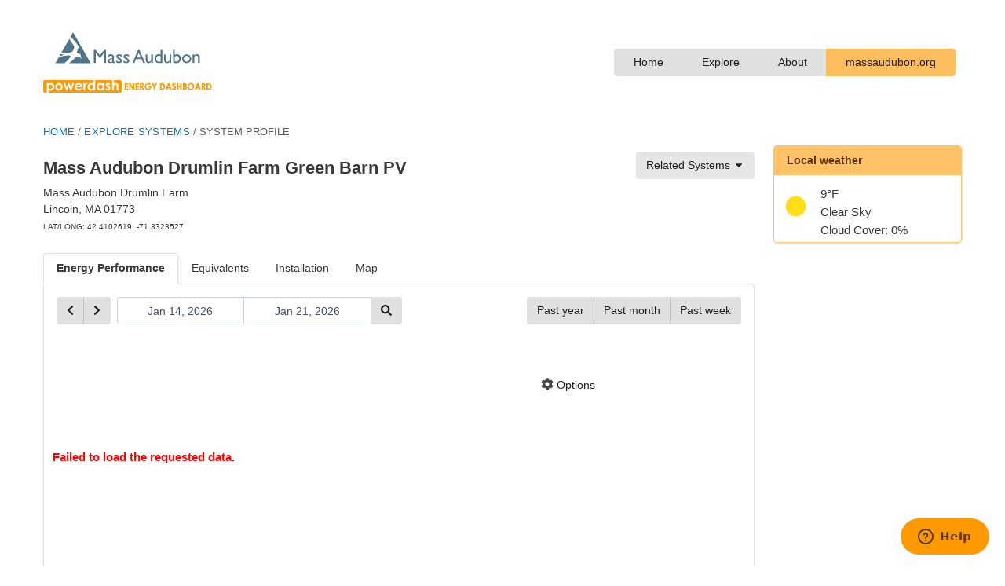

--- FILE ---
content_type: text/html; charset=utf-8
request_url: https://massaudubon.powerdash.com/systems/1010663/?view=l&page=1&order=na&ot=asc
body_size: 9005
content:
<!DOCTYPE html>
<html lang="en">
<head>
  <meta charset="utf-8">
  <title>Mass Audubon Drumlin Farm: Mass Audubon Drumlin Farm Green Barn PV (Lincoln,
  MA) | Mass Audubon Solar Portal</title>
  <meta name="viewport" content="width=device-width, initial-scale=1">
  

  <link rel="icon" type="image/x-icon" href="https://static.powerdash.com/img/favicon.983351b762db.ico"/>
  <link rel="shortcut icon" type="image/x-icon" href="https://static.powerdash.com/img/favicon.983351b762db.ico"/>

  <!-- Latest compiled and minified CSS -->
  <link rel="stylesheet" href="https://static.powerdash.com/css/bootstrap-v4.5.2.min.0dcbda9e0428.css">
  <link rel="stylesheet" type="text/css" href="https://static.powerdash.com/css/main_bs4.390afc3bf13a.css"/>
  

  <script src="https://static.powerdash.com/js/libraries/htmx-1.9.12.min.2e713ba95db2.js" defer></script>
  <script src="https://static.powerdash.com/js/jquery/jquery-3.5.1.min.12b69d0ae6c6.js"></script>
  <script src="https://static.powerdash.com/js/popper-v1.16.1.e34f429f6761.js"></script>
  <script src="https://static.powerdash.com/js/bootstrap-v4.5.2.min.77cbad278528.js"></script>
  <script>
    
    
    function docReady(fn) {
        if (document.readyState === "complete" || document.readyState === "interactive") {
            setTimeout(fn, 1);
        } else {
            document.addEventListener("DOMContentLoaded", fn);
        }
    }
    
    function pageLoaded(fn) {
        if (document.readyState === "complete") {
            setTimeout(fn, 1);
        } else {
            window.addEventListener("load", fn);
        }
    }
  </script>

  
  <script type="text/javascript" src="https://static.powerdash.com/js/brock/odometer.24fa76f7c975.js"></script>

  
    <script type="text/javascript">
        //<![CDATA[
        //var n = ;
        var co2Odometer, milesOdometer, homeOdometer, cflOdometer;

        function runOdometer() {
            var co2div = document.getElementById("co2Odometer");
            var milesdiv = document.getElementById("milesOdometer");
            var homediv = document.getElementById("homeOdometer");
            var cfldiv = document.getElementById("cflOdometer");
            co2Odometer = new Odometer(co2div, {
                value: 175713.006154512561147,
                digits: 9,
                digitHeight: 75, // default: 40
                digitWidth: 55, // default: 30
                tenths: false // Keep last with no comma
            });
            milesOdometer = new Odometer(milesdiv, {
                value: 197149.992905363093606934,
                digits: 9,
                digitHeight: 75, // default: 40
                digitWidth: 55, // default: 30
                tenths: false // Keep last with no comma
            });
            homeOdometer = new Odometer(homediv, {
                value: 4464.440357751596831345826235,
                digits: 9,
                digitHeight: 75, // default: 40
                digitWidth: 55, // default: 30
                tenths: false // Keep last with no comma
            });
            cflOdometer = new Odometer(cfldiv, {
                value: 419972.1939102864326923076923,
                digits: 9,
                digitHeight: 75, // default: 40
                digitWidth: 55, // default: 30
                tenths: false // Keep last with no comma
            });
            //update(); // Uncomment this line to use the animated incrementer
        }

        function update(y) {
            //n=n+0.0025
            x = y;
            myOdometer.set(x);
            //myOdometer.set(n);
            //setTimeout("update()", 0);
        }

        //]]>
    </script>
  

  



  
  <script id="ze-snippet"
          src="https://static.zdassets.com/ekr/snippet.js?key=8bfb8fd1-9cab-44ff-9a38-bcffe3d73309"></script>

  
  <style>
      .expandable {
          display: none;
          height: 0;
          transition: height 250ms ease;
      }

      tr.expandable.expanded {
          display: table-row;
          height: auto;
      }
      :not(tr).expandable.expanded {
          display: block;
          height: auto;
      }

      @media (min-width: 992px) {
          .always-expanded-lg {
              display: block;
              height: auto;
          }
      }
  </style>

  <style>
      .pd-dropdown-item {
          font-size: 14px;
          display: block;
          width: 100%;
          padding: 8px 16px;
          white-space: nowrap;
          background-color: transparent;
          border: 0;
          text-decoration: none;
          color: var(--pd-grey-900);
      }

      .item-large {
          font-size: 16px;
      }
      
      .pd-dropdown-item:hover {
          background-color: var(--pd-grey-100);
          text-decoration: none;
          color: var(--pd-grey-900);
          cursor: pointer;
      }
  </style>

  <style>

      pd-popover {
          --dialog-bg-color: white;
      }

      pd-popover > [popover].in-position {
          opacity: 1;
      }

      pd-popover > [popover] {
          margin: 0;
          border: none;
          background: var(--dialog-bg-color);
          overflow: visible;
          padding: 12px;
          box-shadow: 0 0 1px rgba(0, 0, 0, 0.24), 0 0 2px rgba(0, 0, 0, 0.16), 0 3px 4px rgba(0, 0, 0, 0.06), 0 6px 8px rgba(0, 0, 0, 0.06), 0 12px 16px rgba(0, 0, 0, 0.08), 0 18px 32px rgba(0, 0, 0, 0.06);
          border-radius: 6px;
       opacity: 0;
      }

      pd-popover .popover-arrow {
          position: absolute;
      }

      pd-popover .popover-arrow.dir-up {
          border-left: 8px solid transparent;
          border-right: 8px solid transparent;
          border-bottom: 8px solid var(--dialog-bg-color);
          filter: drop-shadow(0 -1px 1px rgba(0, 0, 0, 0.24))
      }

      pd-popover .popover-arrow.dir-down {
          border-left: 8px solid transparent;
          border-right: 8px solid transparent;
          border-top: 8px solid var(--dialog-bg-color);
      }

      pd-popover .popover-arrow.dir-left {
          border-top: 8px solid transparent;
          border-bottom: 8px solid transparent;
          border-right: 8px solid var(--dialog-bg-color);
      }

      pd-popover .popover-arrow.dir-right {
          border-top: 8px solid transparent;
          border-bottom: 8px solid transparent;
          border-left: 8px solid var(--dialog-bg-color);
      }
  </style>

  <style>
      pd-tablist {
          display: block;
      }

      @media (max-width: 767px) {
          pd-tablist {
              margin-right: -15px;
          }
      }
  </style>

    <style>
        pd-tablist {
            display: block;
            height: 41px;
            margin-bottom: -2px;
            overflow: hidden;
        }

        pd-tablist [role="tablist"] {
            display: flex;
            height: 60px;
            white-space: nowrap;
            overflow-x: scroll;
            -webkit-overflow-scrolling: touch;
            flex-wrap: nowrap;
            align-items: flex-start;
        }

        pd-tablist [role="tab"] {
            padding: 0.5rem 1rem;
            color: var(--pd-grey-900);
            border: 1px solid transparent;
            border-top-left-radius: .25rem;
            border-top-right-radius: .25rem;
        }

        pd-tablist [role="tab"]:hover {
            color: var(--pd-grey-1000);
            text-decoration: none;
        }

        pd-tablist [role="tab"][aria-selected="true"] {
            color: var(--pd-grey-900);
            box-shadow: -2px 0 3px -2px rgba(0, 0, 0, 0.15), 2px 0 3px -2px rgba(0, 0, 0, 0.15);
            font-weight: bold;
            border-color: var(--pd-grey-300) var(--pd-grey-300) #fff;
            border-bottom: 4px solid white;
        }

        pd-tablist [role="tab"][aria-selected="true"].grey-when-active {
            background: var(--pd-grey-200);
            border-bottom: 4px solid var(--pd-grey-200);
        }
    </style>
  
  <link href="https://static.powerdash.com/js/eternicode-bootstrap-datepicker-37db99f/css/datepicker3.6423f5d46d07.css" rel='stylesheet'/>

  <style>

      pd-modal ::backdrop {
          background-color: #000;
          opacity: 0.5;
      }

      pd-modal > dialog {
          width: 100%;
          max-width: min(100vw - 30px, 500px);
      }

      pd-modal > dialog {
          border: 1px solid rgba(0, 0, 0, .2);
          border-radius: 6px;
          margin: 1.75rem auto;
          padding: 0;
          background: white;
          overflow: visible;
          box-shadow: 0 0 1px rgba(0, 0, 0, 0.24), 0 0 2px rgba(0, 0, 0, 0.16), 0 3px 4px rgba(0, 0, 0, 0.06), 0 6px 8px rgba(0, 0, 0, 0.06), 0 12px 16px rgba(0, 0, 0, 0.08), 0 18px 32px rgba(0, 0, 0, 0.06);
      }

      pd-modal .pd-modal-close-x {
          padding: 1rem 1rem;
          margin: -1rem -1rem -1rem auto;
          background-color: transparent;
          border: 0;
          float: right;
          font-size: 1.5rem;
          font-weight: 700;
          line-height: 1;
          color: #000;
          text-shadow: 0 1px 0 #fff;
          opacity: .5;
      }

      pd-modal .pd-modal-header {
          display: flex;
          align-items: flex-start;
          justify-content: space-between;
          padding: 1rem 1rem;
          border-bottom: 1px solid #dee2e6;
          border-top-left-radius: calc(.3rem - 1px);
          border-top-right-radius: calc(.3rem - 1px);
      }

      pd-modal .pd-modal-body {
          padding: 1rem;
      }

      pd-modal .pd-modal-footer {
          display: flex;
          flex-wrap: wrap;
          align-items: center;
          justify-content: flex-end;
          padding: .75rem;
          border-top: 1px solid #dee2e6;
          border-bottom-right-radius: calc(.3rem - 1px);
          border-bottom-left-radius: calc(.3rem - 1px);
      }
  </style>

  <style>
      .tab-pane {
          display: none
      }

      .tab-pane.tab-active {
          display: block
      }
  </style>

    <style>
        @media (max-width: 767px) {
            .tab-pane[data-style='card'] {
                border-top: 1px solid var(--pd-grey-300);
                margin-right: -15px;
                padding-right: 15px;
            }
        }

        @media (min-width: 768px) {
            .tab-pane[data-style='card'] {
                border: 1px solid var(--pd-grey-300);
                border-radius: 0.25rem;
                box-shadow: 0 1px 3px rgba(0, 0, 0, 0.1);
                padding: 0.5rem 1rem;
            }
        }
    </style>
  
<style>
    /*EQUIVALENTS: LARGE HORIZONTAL BOX*/

    div#equivalents_hlarge div.equivbox {
        width: 698px;
        height: 110px;
        text-align: center;
        border: 1px solid #EFEFEF;
        padding: 10px;
        margin-top: 10px;
        overflow: hidden;
    }

    div#equivalents_hlarge div.equivbox div.dash {
        margin: 0 auto 0 auto;
        width: 600px;
        clear: both;
        overflow: hidden;
    }

    div#equivalents_hlarge div.equivbox div.text {
        padding-top: 2px;
        padding-left: 105px;
        font-weight: bold;
        clear: both;
    }
</style>

  <style>
      [data-marker] {
          display: none;
      }
  </style>

  
  <script src="https://static.powerdash.com/js/components/expand_toggler.a44d743b0c27.js" type="module"></script>

  <script src="https://static.powerdash.com/js/oddbird-popover-polyfill-v0.4.2.min.7d7eebc3ceeb.js"></script>
  <script src="https://static.powerdash.com/js/floating-ui-core-v1.6.0.min.64b8be83eba6.js" defer></script>
  <script src="https://static.powerdash.com/js/floating-ui-dom-v1.6.3.min.5e6bf323755c.js" defer></script>
  <script src="https://static.powerdash.com/js/components/popover.c2afa611ec24.js" type="module"></script>

  <script src="https://static.powerdash.com/js/components/dropdown.b4fa99abbc9e.js" type="module"></script>

<script src="https://static.powerdash.com/js/components/push_links_to_url.95df6e1fa1ff.js" type="module"></script>

  <script src="https://static.powerdash.com/js/components/chart_shift_dates.a4fc1b432b81.js" type="module"></script>


  <script type="text/javascript"
          src="https://static.powerdash.com/js/eternicode-bootstrap-datepicker-37db99f/js/bootstrap-datepicker.2b28bee68431.js"></script>
  <script src="https://static.powerdash.com/js/components/chart_daterange_picker.68db8f207f1d.js" type="module"></script>


  <script src="https://static.powerdash.com/js/components/chart_quick_dates.0796b53c4aef.js" type="module"></script>

  <script src="https://static.powerdash.com/js/components/chart_toggle_annotations.5ea1aeef0a9f.js" type="module"></script>

  <script src="https://static.powerdash.com/js/components/modal.2d585ee95091.js" type="module"></script>

  <script src="https://static.powerdash.com/js/components/chart_share_link.18d35d67ac41.js" type="module"></script>

  <script src="https://static.powerdash.com/js/libraries/highcharts-11.4.7.064777180d0f.js" type="module"></script>
  <script src="https://static.powerdash.com/js/libraries/highcharts-drilldown-11.4.7.196ac4dacec4.js" type="module"></script>
  <script src="https://static.powerdash.com/js/components/chart.7a3ef2f274fa.js" type="module"></script>

  <script src="https://static.powerdash.com/js/libraries/highcharts-11.4.7.064777180d0f.js" type="module"></script>
  <script src="https://static.powerdash.com/js/libraries/highcharts-more-11.4.7.4439000a680d.js" type="module"></script>
  <script src="https://static.powerdash.com/js/libraries/highcharts-solid-gauge-11.4.7.05584c7bc6a4.js" type="module"></script>
  <script src="https://static.powerdash.com/js/components/chart_azimuth.6cc451032f71.js" type="module"></script>

  <script src="https://static.powerdash.com/js/libraries/highcharts-11.4.7.064777180d0f.js" type="module"></script>
  <script src="https://static.powerdash.com/js/libraries/highcharts-more-11.4.7.4439000a680d.js" type="module"></script>
  <script src="https://static.powerdash.com/js/libraries/highcharts-solid-gauge-11.4.7.05584c7bc6a4.js" type="module"></script>
  <script src="https://static.powerdash.com/js/components/chart_array_tilt.3033dcf0cdc0.js" type="module"></script>

  <script src="https://static.powerdash.com/js/components/pd_tabs.02dc01f98e0b.js" type="module"></script>

</head>
<body onload="runOdometer()">




<div class="d-flex flex-column container-md"
     style="height: 100%; flex: 1 0 auto;">

  

    <div class="page-header py-4">

      

         

          <div class="d-flex flex-wrap justify-content-between align-items-center w-100">
            <div class="mb-3">
              <a href="/home/"><img
                    
                        src="https://static.powerdash.com/portals/1013/img/MA-Logo-Standard-1c-Oceanside.89da10fb8776.svg"
                    

                    class="max-w-240-mobile"
                    alt=""
                    id="headlogo"/><br/>
                <img
                    src="https://static.powerdash.com/img/layout/powerdash_portaltag2.55fb342512d7.gif"
                    alt="PowerDash" id="headlogo"
                    style="padding-top:5px;"/></a></div>

            
  <div class="btn-group-toggle btn-group d-none d-lg-flex">
    <a href="/home/"
       class="btn btn-pd-grey-300 px-4"> Home </a>
    <a href="/explore/"
       class="btn btn-pd-grey-300 px-4"> Explore </a>
    <a href="/aboutus/"
       class="btn btn-pd-grey-300 px-4"> About </a>
    
      <a href="http://www.massaudubon.org/" class="btn btn-pd-light-orange px-4"
         target="_blank">massaudubon.org</a>
    
  </div>

          </div>

        

      


      

      <div class="ml-2">
        

<pd-expand-toggler data-target="#navMenu">
  <button
      type="button"
      class="link-button no-link-styling"
      aria-expanded="false"
      aria-controls="navMenu"
      >
    
          <div class="header-toggler d-lg-none">
            <span class="header-toggler-icon"></span>
          </div>
        
  </button>
</pd-expand-toggler>


      </div>
    </div>

  
  
  <div id="breadcrumbs" class="mb-2">
    
  <a href="/home/">HOME</a> /
  
    <a href="/explore/?view=l&page=1&order=na&ot=asc">EXPLORE
      SYSTEMS</a> / <span>SYSTEM PROFILE</span>

  </div>

  

  <div class="d-flex flex-wrap flex-lg-nowrap mb-4" style="flex: 1 0 auto">
    <div id="navMenu" class="w-100-mobile flex-shrink-0 d-lg-block sidebar expandable always-expanded-lg mb-4 order-lg-last">
      
    
  <div class="btn-group-toggle d-lg-none btn-group-vertical mt-4 w-100">
    <a href="/home/"
       class="btn btn-pd-grey-300 px-4"> Home </a>
    <a href="/explore/"
       class="btn btn-pd-grey-300 px-4"> Explore </a>
    <a href="/aboutus/"
       class="btn btn-pd-grey-300 px-4"> About </a>
    
      <a href="http://www.massaudubon.org/" class="btn btn-pd-light-orange px-4"
         target="_blank">massaudubon.org</a>
    
  </div>


    </div>
    <main id="mainblock" class="px-0 pr-lg-4 flex-shrink-1 flex-grow-1 w-100" >
      

  <div id="mainblock">

    <div class="d-flex flex-column flex-md-row align-items-md-center justify-content-between flex-wrap">
  
    
      <button id="a413863eb-0e55-4c6f-897d-62b927aa2587-dropdownlabel"
              popovertarget="a413863eb-0e55-4c6f-897d-62b927aa2587"
              class="ml-auto order-md-1 btn btn-pd-grey-200"
      >Related Systems <svg xmlns="http://www.w3.org/2000/svg" style="display: none;"><symbol id="fa-caret-down" viewBox="0 0 320 512"><path fill="currentColor" d="M31.3 192h257.3c17.8 0 26.7 21.5 14.1 34.1L174.1 354.8c-7.8 7.8-20.5 7.8-28.3 0L17.2 226.1C4.6 213.5 13.5 192 31.3 192z"></path></symbol></svg><svg class="fa fa-caret-down"><use href="#fa-caret-down"></use></svg>
      </button>
    














  
  <h1 class="mr-2">Mass Audubon Drumlin Farm Green Barn PV</h1>
</div>


    <div class="mb-3">
      <div>Mass Audubon Drumlin Farm</div>
      <div>Lincoln, MA 01773</div>
      
        <span style="font-size:10px">LAT/LONG: 42.4102619, -71.3323527</span>
    </div>

    
      
    

    <!-- Tabs -->
    <div id="tabs-sysdetail">
    <pd-tabs class="d-block mt-4">
  

      


  




<pd-tablist>
  <pd-push-links-to-url>
    <div role="tablist">
      
        

        <a id="tab-label-energyperf"
   href="#energyperf" class=" tab-active"
   aria-controls="energyperf"
   role="tab"
   aria-selected="true">Energy Performance</a>
      
        
          <a id="tab-label-equivalents"
   href="#equivalents" class=""
   aria-controls="equivalents"
   role="tab"
   aria-selected="false">Equivalents</a>
        
        <a id="tab-label-installation"
   href="#installation" class=""
   aria-controls="installation"
   role="tab"
   aria-selected="false">Installation</a>
      
        
          <a id="tab-label-maps"
   href="#maps" class=""
   aria-controls="maps"
   role="tab"
   aria-selected="false">Map</a>
        
      
    </div>
  </pd-push-links-to-url>

</pd-tablist>


      


  



<div id="energyperf"
     aria-labelledby="tab-label-energyperf"
     role="tabpanel" 
     data-style="card" 
     class="tab-pane tab-active">

        


  
    <pd-chart>
  <form class="row no-gutters mb-1 align-items-center"
        enctype="multipart/form-data"
        hx-get="/charts/systemdata/"
        hx-target="next [data-chart-htmx-target]"
        hx-sync="next [data-chart-htmx-target]:replace"
        
  >
    <input type="hidden" name="sysid" value="3ac648f5687e0668235fbad477a01d88"/>
    <input type="hidden" name="acnt" value="0"/>

    

    
    <input type="hidden" name="start" value="2026-01-14" readonly/>
    <input type="hidden" name="end" value="2026-01-21" readonly/>

    
    <input type="hidden" name="hser" value=""/>

    
    
      <input type="hidden" name="finddata" value="1"/>
    

    
    <input type="hidden" name="hano" value=""/>

    
      <div class="mr-2 mt-2 order-2 order-md-1">
        <pd-chart-shift-dates>
  <div id="step" class="btn-group">
    <button type="button" data-prev class="btn btn-pd-grey-300">
      <svg xmlns="http://www.w3.org/2000/svg" style="display: none;"><symbol id="fa-chevron-left" viewBox="0 0 320 512"><path fill="currentColor" d="M34.52 239.03L228.87 44.69c9.37-9.37 24.57-9.37 33.94 0l22.67 22.67c9.36 9.36 9.37 24.52.04 33.9L131.49 256l154.02 154.75c9.34 9.38 9.32 24.54-.04 33.9l-22.67 22.67c-9.37 9.37-24.57 9.37-33.94 0L34.52 272.97c-9.37-9.37-9.37-24.57 0-33.94z"></path></symbol></svg><svg class="fa fa-chevron-left" style="width: 0.625em"><use href="#fa-chevron-left"></use></svg>
    </button>
    <button type="button" data-next class="btn btn-pd-grey-300"
            style="border-left: 1px solid var(--pd-grey-400)">
      <svg xmlns="http://www.w3.org/2000/svg" style="display: none;"><symbol id="fa-chevron-right" viewBox="0 0 320 512"><path fill="currentColor" d="M285.476 272.971L91.132 467.314c-9.373 9.373-24.569 9.373-33.941 0l-22.667-22.667c-9.357-9.357-9.375-24.522-.04-33.901L188.505 256 34.484 101.255c-9.335-9.379-9.317-24.544.04-33.901l22.667-22.667c9.373-9.373 24.569-9.373 33.941 0L285.475 239.03c9.373 9.372 9.373 24.568.001 33.941z"></path></symbol></svg><svg class="fa fa-chevron-right" style="width: 0.625em"><use href="#fa-chevron-right"></use></svg>
    </button>
  </div>
</pd-chart-shift-dates>


      </div>
      <div class="col-12 col-md-5 mt-2 mr-2 order-1 order-md-2">
        

<pd-chart-daterange-picker>
  <div class="input-daterange input-group">
    <input type="text" class="form-control bg-white"
           value="Jan 14, 2026" readonly style="height: 35px"/>
    <input type="text" class="form-control bg-white"
           value="Jan 21, 2026" readonly style="height: 35px"/>
  
    <span class="input-group-btn input-group-append">
        <button class="btn btn-pd-grey-300" type="submit"><svg xmlns="http://www.w3.org/2000/svg" style="display: none;"><symbol id="fa-search" viewBox="0 0 512 512"><path fill="currentColor" d="M505 442.7L405.3 343c-4.5-4.5-10.6-7-17-7H372c27.6-35.3 44-79.7 44-128C416 93.1 322.9 0 208 0S0 93.1 0 208s93.1 208 208 208c48.3 0 92.7-16.4 128-44v16.3c0 6.4 2.5 12.5 7 17l99.7 99.7c9.4 9.4 24.6 9.4 33.9 0l28.3-28.3c9.4-9.4 9.4-24.6.1-34zM208 336c-70.7 0-128-57.2-128-128 0-70.7 57.2-128 128-128 70.7 0 128 57.2 128 128 0 70.7-57.2 128-128 128z"></path></symbol></svg><svg class="fa fa-search" style="width: 14px"><use href="#fa-search"></use></svg></button>
    </span>
  </div>
</pd-chart-daterange-picker>


      </div>
      <div class="mt-2 ml-auto order-3">
        <pd-chart-quick-dates>
  <div class="btn-group btn-group-toggle">
    <button type="button" data-past-year 
            class="btn btn-pd-grey-300">Past year</button>
    <button type="button" data-past-month 
            class="btn btn-pd-grey-300" style="border-left: 1px solid var(--pd-grey-400)">Past month</button>
    <button type="button" data-past-week 
            class="btn btn-pd-grey-300" style="border-left: 1px solid var(--pd-grey-400)">Past week</button>
  </div>
</pd-chart-quick-dates>



      </div>
    

    
  </form>

  
    <div class="d-flex justify-content-end">
      
      
      <button type="button"
              popovertarget="ae1e6c337-a162-4947-818b-07d079427169"
              class="btn btn-white px-2"
      ><svg xmlns="http://www.w3.org/2000/svg" style="display: none;"><symbol id="fa-cog" viewBox="0 0 512 512"><path fill="currentColor" d="M487.4 315.7l-42.6-24.6c4.3-23.2 4.3-47 0-70.2l42.6-24.6c4.9-2.8 7.1-8.6 5.5-14-11.1-35.6-30-67.8-54.7-94.6-3.8-4.1-10-5.1-14.8-2.3L380.8 110c-17.9-15.4-38.5-27.3-60.8-35.1V25.8c0-5.6-3.9-10.5-9.4-11.7-36.7-8.2-74.3-7.8-109.2 0-5.5 1.2-9.4 6.1-9.4 11.7V75c-22.2 7.9-42.8 19.8-60.8 35.1L88.7 85.5c-4.9-2.8-11-1.9-14.8 2.3-24.7 26.7-43.6 58.9-54.7 94.6-1.7 5.4.6 11.2 5.5 14L67.3 221c-4.3 23.2-4.3 47 0 70.2l-42.6 24.6c-4.9 2.8-7.1 8.6-5.5 14 11.1 35.6 30 67.8 54.7 94.6 3.8 4.1 10 5.1 14.8 2.3l42.6-24.6c17.9 15.4 38.5 27.3 60.8 35.1v49.2c0 5.6 3.9 10.5 9.4 11.7 36.7 8.2 74.3 7.8 109.2 0 5.5-1.2 9.4-6.1 9.4-11.7v-49.2c22.2-7.9 42.8-19.8 60.8-35.1l42.6 24.6c4.9 2.8 11 1.9 14.8-2.3 24.7-26.7 43.6-58.9 54.7-94.6 1.5-5.5-.7-11.3-5.6-14.1zM256 336c-44.1 0-80-35.9-80-80s35.9-80 80-80 80 35.9 80 80-35.9 80-80 80z"></path></symbol></svg><svg class="fa fa-cog pt-1" style="width: 20px; height: 20px; color: var(--pd-grey-600);"><use href="#fa-cog"></use></svg><span style="margin-left: 2px; vertical-align: 1px;">Options</span></button>
      <span class="sr-only" id="ae1e6c337-a162-4947-818b-07d079427169-dropdownlabel">Chart Options</span>
      












  <pd-popover data-placement="bottom-end" 
              
              aria-labelled-by="ae1e6c337-a162-4947-818b-07d079427169-dropdownlabel"
  >
    
      <div popover id="ae1e6c337-a162-4947-818b-07d079427169">
        
        
  <pd-dropdown popoverID="ae1e6c337-a162-4947-818b-07d079427169">
    
          <!-- Dropdown menu links -->
          <pd-chart-toggle-annotations ><a href="javascript:" class="pd-dropdown-item item-large">Hide annotations</a></pd-chart-toggle-annotations>


          
<pd-chart-share-link data-modal-id="af9efaefc-0a38-4782-8a87-17720e5b1291">

  <a href="javascript:" class="pd-dropdown-item item-large" id="af9efaefc-0a38-4782-8a87-17720e5b1291">Share chart</a>
  
  






</pd-chart-share-link>



          

<a href="javascript:" class="pd-dropdown-item item-large" id="a3d956d78-49ff-4c6d-8652-4f99535ee16a">Embed chart</a>








      
  </pd-dropdown>

      </div>
    
  </pd-popover>



    </div>
  

  <div style="position: relative; margin-right: -15px; margin-left: -15px;">
    <div data-chart-loading
         style="position: absolute; width:100%; height: 100%; background: url(https://static.powerdash.com/img/icons/loader-orange-bars.cc14b1bdacc7.gif) center center no-repeat; z-index: 100"></div>
    <div data-chart-errors
         class="d-none"
         style="font-size:15px;font-weight:bold;color:#FF0000; margin-left: 10px; margin-top: 10px;">
      Server error, PowerDash has been notified.
    </div>
    
    <div data-chart-container style="width: 100%; height: 500px"></div>
  </div>
  
  <div data-chart-htmx-target></div>

</pd-chart>


  

      
</div>

      
        


  



<div id="equivalents"
     aria-labelledby="tab-label-equivalents"
     role="tabpanel" 
     data-style="card" 
     class="tab-pane">

          



<div style="padding:10px 0;">Since monitoring began 9/18/2017, this system has generated <b>131,031 kilowatt hours</b> of clean energy.</div>

<div id="equivalents_hlarge">
  
  <div><b>Enough to offset...</b></div>		
  
  <div class="equivbox">
    <div class="dash">
      <img src="https://static.powerdash.com/img/layout/equivalents/pollution_pfala.1441642303ff.jpg" style="float:left" />
      <div id="co2Odometer" style="float:right;"></div>
    </div>			
    <div class="text">lbs. of CO2 emissions, the main cause of global warming.</div>
  
  </div>
  
  <div class="equivbox">
    
    <div class="dash">
      <img src="https://static.powerdash.com/img/layout/equivalents/car_rene_ehrhardt.db1a8f3eef98.jpg" style="float:left;" />
      <div id="milesOdometer" style="float:right;"></div>
    </div>			
    <div class="text">miles worth of CO2 emissions from the average American car.</div>
  
  </div>
  
  <div style="margin-top:10px"><b>Enough power for...</b></div>
  
  <div class="equivbox">
    
    <div class="dash">
      <img src="https://static.powerdash.com/img/layout/equivalents/house_monkeysox.5475220a281e.jpg" style="float:left;" />
      <div id="homeOdometer" style="float:right;"></div>
    </div>			
    <div class="text">days of electricity usage in an average American house.</div>
  
  </div>	
  
  <div class="equivbox">
    
    <div class="dash">
      <img src="https://static.powerdash.com/img/layout/equivalents/cfl_pauladamsmith.0ae2daddf74c.jpg" style="float:left;" />
      <div id="cflOdometer" style="float:right;"></div>
    </div>			
    <div class="text">days using a 13-watt energy-efficient CFL light bulb.</div>
  
  </div>

</div> 			

        
</div>
      

      


  



<div id="installation"
     aria-labelledby="tab-label-installation"
     role="tabpanel" 
     data-style="card" 
     class="tab-pane">

        


<div class="float-right">
  <svg xmlns="http://www.w3.org/2000/svg" style="display: none;"><symbol id="fa-plus-circle" viewBox="0 0 512 512"><path fill="currentColor" d="M256 8C119 8 8 119 8 256s111 248 248 248 248-111 248-248S393 8 256 8zm144 276c0 6.6-5.4 12-12 12h-92v92c0 6.6-5.4 12-12 12h-56c-6.6 0-12-5.4-12-12v-92h-92c-6.6 0-12-5.4-12-12v-56c0-6.6 5.4-12 12-12h92v-92c0-6.6 5.4-12 12-12h56c6.6 0 12 5.4 12 12v92h92c6.6 0 12 5.4 12 12v56z"></path></symbol></svg><svg class="fa fa-plus-circle text-pd-green-500"><use href="#fa-plus-circle"></use></svg>
  <a class="font-small" href="/account/systems/profiles/1010663/">Edit profile</a>
</div>

<h2>Installation Profile</h2>
<div class="d-flex flex-wrap">
  
    <div class="col-12 col-md text-center py-4">
      <div>Array Azimuth</div>
      
  <pd-chart-azimuth data-orientation="112.500">
    <div style="width:100px;height:100px;margin:0 auto"></div>
  </pd-chart-azimuth>




      
        <td class="bignum">113&deg;</td>
      
    </div>

    <div class="col-12 col-md text-center py-4">
      <div>Array Tilt</div>
      
  <pd-chart-array-tilt data-tilt="45.000">
    <div style="width: 150px; height: 100px; padding-top: 16px; margin: auto; overflow: hidden;"></div>
  </pd-chart-array-tilt>



      
        <div class="bignum">45&deg;</div>
      
    </div>
  
  
  <div class="col-12 col-md text-center py-4">
    <div>Capacity</div>
    
      <div style="vertical-align:top;padding-top:20px;height:100px">
        <span style="font-size:40px;font-weight:bold;">18.312</span>
      </div>
      <div>Kilowatts (DC)</div>
    
  </div>
  <div class="col-12 col-md text-center py-4">
    <div>Commissioned</div>
    
      <div style="vertical-align:top;padding-top:11px;height:100px"><span
              style="font-size:30px;font-weight:bold;">SEP 18</span><br/><span
              style="font-size:20px;font-weight:bold;">2017</span></div>
      <div>Sep 18, 2017</div>
    
  </div>
</div>


      
</div>

      
        


  



<div id="maps"
     aria-labelledby="tab-label-maps"
     role="tabpanel" 
     data-style="card" 
     class="tab-pane">

          <div class="w-100">
  



<div hx-trigger="intersect"
     hx-get="/account/map/?height=400"
     hx-swap="outerHTML"
></div>
<div id="map-config"
     data-latitude="42.4102619"
     data-longitude="-71.3323527"
     data-zoom="13">
  
    <div data-marker
         data-latitude="42.4102619"
         data-longitude="-71.3323527"
         data-color="#FF9900"
    ></div>
  
</div>
</div>
        
</div>
      
    
</pd-tabs>


    

    </main>
    <div class="w-100-mobile flex-shrink-0 d-lg-block sidebar mb-4 mt-3 mt-lg-0">
      

  
    <div class="pd-card w-240-desktop border-pd-orange-400">
      <div class="pd-card-header bg-pd-orange-400 text-pd-orange-900">Local weather</div>
      <div class="py-1">
        

<div class="d-flex align-items-start">
  
    <div class="pr-1"><img style="height: 55px; width: 55px;" src="https://openweathermap.org/themes/openweathermap/assets/vendor/owm/img/widgets/01d.png" /></div>
    <div style="font-size: 1.1em">
      9&deg;F<br/>
      Clear Sky<br/>
      Cloud Cover: 0%
    </div>
  
</div>
      </div>
    </div>
  


    </div>
  </div>

  
    <div id="footer" class="flex-shrink-0">
  &copy;2008-2026 PowerDash Inc. All rights reserved.&nbsp;&nbsp;&nbsp;&nbsp;
  <a href="/privacy/">Privacy</a>&nbsp;&nbsp;&nbsp;&nbsp;
  <a href="/terms/">Terms of Service</a>&nbsp;&nbsp;&nbsp;&nbsp;
  <a href="https://support.powerdash.com/hc/en-us/sections/200382347-PowerDash-System-Status">System Status</a>

  
    
    <br/>
    <div class="tinytip" style="width:170px;height:28px;margin-top:5px">
    <span style="line-height:28px">Weather data powered by <a href="https://openweathermap.org/" target="_blank">Open Weather Map</a></span>
</div>
    
  
</div>
  
  </div>




  <pd-popover data-placement="bottom-end" 
              
              aria-labelled-by="a413863eb-0e55-4c6f-897d-62b927aa2587-dropdownlabel"
  >
    
      <div popover id="a413863eb-0e55-4c6f-897d-62b927aa2587">
        
        
  <pd-dropdown popoverID="a413863eb-0e55-4c6f-897d-62b927aa2587">
    
      
        <a href="/systems/1011932/?view=l&page=1&order=na&ot=asc"
           class="pd-dropdown-item">Mass Audubon Drumlin Farm ELC PV</a>
      
        <a href="/systems/1000443/?view=l&page=1&order=na&ot=asc"
           class="pd-dropdown-item">Mass Audubon Drumlin Farm Goat Barn</a>
      
        <a href="/systems/1000488/?view=l&page=1&order=na&ot=asc"
           class="pd-dropdown-item">Mass Audubon Drumlin Farm Nature Center</a>
      
    
  </pd-dropdown>

      </div>
    
  </pd-popover>

  <pd-modal data-invoker-id="af9efaefc-0a38-4782-8a87-17720e5b1291">
    <dialog>
      
    <div class="pd-modal-header">
      <h4 class="pd-modal-title">Share this chart</h4>
      <button type="button" class="pd-modal-close-x" data-modal-close>
        <span aria-hidden="true">&times;</span><span class="sr-only">Close</span></button>
    </div>
    <div class="pd-modal-body">
      <div class="input-group" style="width: 100%;">
        <input data-share-link type="text" class="form-control" value=""/>
      </div>
    </div>
    <div class="pd-modal-footer" style="border-top:none;">
      <button type="button" class="btn btn-pd-grey-300" data-modal-close>Close</button>
    </div>
  
    </dialog>
  </pd-modal>

  <pd-modal data-invoker-id="a3d956d78-49ff-4c6d-8652-4f99535ee16a">
    <dialog>
      
  <div class="pd-modal-header">
    <h4 class="pd-modal-title">Embed this chart</h4>
    <button type="button" class="pd-modal-close-x" data-modal-close>
      <span aria-hidden="true">&times;</span><span class="sr-only">Close</span>
    </button>
  </div>
  <div class="pd-modal-body">
    <div class="input-group" style="width: 100%;">
      <p>To embed this chart as a widget on another site, simply copy and paste the code below.</p>
      <p>Widgets will only show charts for public systems. This system's privacy policy can be updated <a
              href="/account/systems/profiles/1010663/" target="_blank">here</a>.</p>
      <p>For more information about widgets, see our <a
              href="https://support.powerdash.com/hc/en-us/articles/205150043-PowerDash-widgets" target="_blank">support
        article</a>.</p>
      <pre>
&lt;!-- Start widget --&gt;
&lt;script type="text/javascript"&gt;
     powerdash_systemid = "3ac648f5687e0668235fbad477a01d88";
     // Optionally include a maximum width in pixels:
     // powerdash_width = 600
&lt;/script&gt;
&lt;script type="text/javascript" src="https://embed.powerdash.com/v2/systems/charts.js"&gt;&lt;/script&gt;
&lt;!-- End widget --&gt;
      </pre>
    </div>
  </div>
  <div class="pd-modal-footer" style="border-top:none;">
    <button type="button" class="btn btn-pd-grey-300" data-modal-close>Close</button>
  </div>

    </dialog>
  </pd-modal>

</body>
</html>

--- FILE ---
content_type: text/css
request_url: https://static.powerdash.com/css/main_bs4.390afc3bf13a.css
body_size: 5521
content:
@charset "UTF-8";
:root {
  --pd-orange: #FF9900;
  --pd-orange-100: hsl(36, 100%, 95%);
  --pd-orange-200: hsl(36, 100%, 85%);
  --pd-orange-300: hsl(36, 100%, 77%);
  --pd-orange-400: hsl(36, 100%, 70%);
  --pd-orange-500: hsl(36, 100%, 50%);
  --pd-orange-600: hsl(36, 95%, 45%);
  --pd-orange-700: hsl(30, 90%, 40%);
  --pd-orange-800: hsl(24, 79%, 31%);
  --pd-orange-900: hsl(33, 100%, 18%);
  --pd-orange-1000: hsl(33, 100%, 15%);
  --pd-secondary-100: hsl(205, 79%, 92%);
  --pd-secondary-200: hsl(205, 97%, 85%);
  --pd-secondary-300: hsl(205, 84%, 74%);
  --pd-secondary-400: hsl(205, 74%, 65%);
  --pd-secondary-500: hsl(205, 65%, 55%);
  --pd-secondary-600: hsl(205, 67%, 45%);
  --pd-secondary-700: hsl(205, 76%, 39%);
  --pd-secondary-800: hsl(205, 82%, 33%);
  --pd-secondary-900: hsl(205, 87%, 29%);
  --pd-secondary-1000: hsl(205, 100%, 21%);
  /* pd warm greys */
  --pd-grey-100: hsl(43, 1%, 96%);
  --pd-grey-200: hsl(40, 1%, 90%);
  --pd-grey-300: hsl(40, 0%, 88%);
  --pd-grey-350: hsl(40, 0%, 84%);
  --pd-grey-400: hsl(41, 1%, 76%);
  --pd-grey-450: hsl(40, 1%, 58%);
  --pd-grey-500: hsl(39, 2%, 36%); /* light text */
  --pd-grey-600: hsl(41, 2%, 28%); /* body text */
  --pd-grey-700: hsl(37, 2%, 26%);
  --pd-grey-800: hsl(37, 2%, 23%);
  --pd-grey-900: hsl(40, 2%, 22%); /* header text */
  --pd-grey-1000: hsl(42, 2%, 13%);
  --pd-red-100: hsl(360, 100%, 97%);
  --pd-red-200: hsl(360, 70%, 91%);
  --pd-red-300: hsl(360, 69%, 85%);
  --pd-red-400: hsl(360, 68%, 66%);
  --pd-red-500: hsl(360, 64%, 55%);
  --pd-red-600: hsl(360, 67%, 44%);
  --pd-red-700: hsl(360, 72%, 38%);
  --pd-red-800: hsl(360, 79%, 32%);
  --pd-red-900: hsl(360, 85%, 25%);
  --pd-red-1000: hsl(360, 92%, 20%);
  --pd-yellow-100: hsl(45, 100%, 96%);
  --pd-yellow-200: hsl(45, 90%, 88%);
  --pd-yellow-300: hsl(45, 86%, 81%);
  --pd-yellow-400: hsl(43, 90%, 76%);
  --pd-yellow-500: hsl(43, 89%, 70%);
  --pd-yellow-600: hsl(42, 78%, 60%);
  --pd-yellow-700: hsl(42, 63%, 48%);
  --pd-yellow-800: hsl(43, 72%, 37%);
  --pd-yellow-900: hsl(43, 90%, 19%);
  --pd-yellow-1000: hsl(43, 86%, 12%);
  --pd-blue-green-500: hsl(191, 32%, 54%);
  --pd-blue-green-600: hsl(191, 32%, 38%);
  --pd-green-100: hsl(125, 65%, 93%);
  --pd-green-200: hsl(127, 65%, 85%);
  --pd-green-300: hsl(124, 63%, 74%);
  --pd-green-400: hsl(123, 53%, 55%);
  --pd-green-500: hsl(123, 57%, 45%);
  --pd-green-600: hsl(122, 73%, 35%);
  --pd-green-700: hsl(122, 80%, 29%);
  --pd-green-800: hsl(125, 79%, 26%);
  --pd-green-900: hsl(125, 86%, 18%);
  --pd-green-1000: hsl(125, 97%, 8%);
  --pd-staff-bg: #e8e1ff;
  --pd-staff-bg-dark: #dacffb;
  --pd-staff-shadow: #d1c3ff;
}

html {
  overflow: -moz-scrollbars-vertical;
  overflow-x: auto;
  height: 100%;
}

body {
  margin: 0;
  padding: 0;
  font-size: 14px;
  color: var(--pd-grey-900);
  height: 100%;
}

@media (min-width: 768px) {
  .container, .container-md, .container-sm {
    max-width: 992px;
  }
}
@media (min-width: 992px) {
  .container, .container-lg, .container-md, .container-sm {
    max-width: 1200px;
  }
}
@media (min-width: 1200px) {
  .wide-page {
    max-width: 1500px;
  }
}
@media (min-width: 1500px) {
  .wide-page {
    max-width: 1500px;
  }
}
label {
  margin-bottom: 0.25rem;
}

ul li {
  list-style-type: none;
}

ul.bulleted-list li {
  list-style-type: disc;
}

.btn {
  color: var(--pd-grey-1000);
}

.btn.no-outline {
  outline: 0;
}

.btn.no-outline:focus {
  outline: 0;
}

.btn, .form-control {
  font-size: 14px;
}

.form-control {
  width: auto;
  max-width: 100%;
}

pre {
  display: block;
  padding: 9.5px;
  margin: 0 0 10px;
  font-size: 13px;
  line-height: 1.42857143;
  color: #333;
  word-break: break-all;
  word-wrap: break-word;
  background-color: #f5f5f5;
  border: 1px solid #ccc;
  border-radius: 4px;
}

pre code {
  padding: 0;
  font-size: inherit;
  color: inherit;
  white-space: pre-wrap;
  background-color: transparent;
  border-radius: 0;
}

.page-header {
  display: flex;
  justify-content: space-between;
  align-items: center;
}

.header-toggler {
  width: 2rem;
  height: 2rem;
  position: relative;
  color: var(--pd-grey-900);
}

.header-toggler-icon {
  position: absolute;
  width: 1rem;
  height: 2px;
  color: inherit;
  background: currentColor;
  border-radius: 3px;
  top: 50%;
  left: 50%;
  margin: -2px 0 0 -0.5rem;
  box-shadow: 0 5px currentColor, 0 -5px currentColor;
}

.sidebar .nav-link {
  color: var(--pd-grey-900);
  padding: 0.25rem 0.25rem 0.25rem 0;
}

.sidebar .nav-link.active {
  color: var(--pd-orange-500);
  font-weight: bold;
}

.sidebar .nav-item {
  display: inline-block;
}

.sidebar .nav-link:before {
  content: "• ";
  line-height: 20px;
  font-size: 18px;
  vertical-align: middle;
}

.sidebar .nav-link:hover:before {
  /* Override bootstrap here */
  color: var(--pd-orange-600);
}

.sidebar-heading {
  font-size: 0.75rem;
  font-weight: bold;
  letter-spacing: 0.03rem;
  text-transform: uppercase;
  color: var(--pd-grey-900);
}

.sidebar-heading:hover {
  color: var(--pd-grey-900);
}

@media (max-width: 991px) {
  .w-100-mobile {
    width: 100%;
  }
}
@media (min-width: 768px) {
  .w-100-md {
    width: 100%;
  }
}
@media (min-width: 992px) {
  .w-240-desktop {
    width: 240px;
  }
}
@media (max-width: 991px) {
  .max-w-240-mobile {
    width: 240px;
  }
}
.max-w-600 {
  max-width: 600px;
}

.btn-white {
  background-color: #fff;
}

.btn-white:hover {
  background-color: var(--pd-grey-200);
}

.btn-pd-grey-100 {
  background-color: var(--pd-grey-100);
}

.btn-pd-grey-100:hover {
  background-color: var(--pd-grey-100);
}

.btn-pd-grey-200 {
  background-color: var(--pd-grey-200);
}

.btn-pd-grey-200:hover {
  background-color: var(--pd-grey-300);
}

.btn-pd-grey-300 {
  background-color: var(--pd-grey-300);
}

.btn-pd-grey-300:hover {
  background-color: var(--pd-grey-400);
}

.btn-pd-green-500 {
  background-color: var(--pd-green-500);
  color: white;
}

.btn-pd-green-500:hover {
  background-color: var(--pd-green-600);
  color: white;
}

.btn-pd-orange {
  color: var(--pd-grey-1000);
  background: var(--pd-orange);
  border-color: var(--pd-orange);
}

.btn-pd-light-orange {
  background: #ffbe5e;
  border-color: #ffbe5e;
}

.text-muted {
  color: var(--pd-grey-500) !important;
}

.text-pd-orange {
  color: #FF9900 !important;
}

.text-pd-orange-900 {
  color: var(--pd-orange-900) !important;
}

.text-pd-yellow-1000 {
  color: var(--pd-yellow-1000) !important;
}

.text-pd-blue-green-500 {
  color: var(--pd-blue-green-500);
}

.bg-pd-blue-green-500 {
  background: var(--pd-blue-green-500);
}

.text-pd-blue-green-600 {
  color: var(--pd-blue-green-600);
}

.bg-pd-blue-green-600 {
  background: var(--pd-blue-green-600);
}

.text-pd-green-500 {
  color: var(--pd-green-500);
}

.text-pd-grey-300 {
  color: var(--pd-grey-300);
}

.text-pd-grey-400 {
  color: var(--pd-grey-400);
}

.text-pd-grey-450 {
  color: var(--pd-grey-450);
}

.text-pd-grey-500 {
  color: var(--pd-grey-500);
}

.text-pd-grey-600 {
  color: var(--pd-grey-600);
}

.text-pd-grey-900 {
  color: var(--pd-grey-900);
}

.text-pd-red-500 {
  color: var(--pd-red-500);
}

.text-pd-red-1000 {
  color: var(--pd-red-1000);
}

.bg-pd-red-200 {
  background: var(--pd-red-200) !important;
}

.bg-pd-yellow-200 {
  background: var(--pd-yellow-200) !important;
}

.text-pd-orange-400 {
  color: var(--pd-orange-400);
}

.text-pd-secondary-600 {
  color: var(--pd-secondary-600);
}

.text-pd-secondary-700 {
  color: var(--pd-secondary-700);
}

.bg-pd-grey-100 {
  background: var(--pd-grey-100) !important;
}

.bg-pd-grey-200 {
  background: var(--pd-grey-200);
}

.bg-pd-grey-300 {
  background: var(--pd-grey-300) !important;
}

.bg-pd-grey-500 {
  background: var(--pd-grey-500);
}

.bg-pd-orange-400 {
  background: var(--pd-orange-400) !important;
}

.bg-pd-secondary-1000 {
  background: var(--pd-secondary-1000) !important;
}

.border-pd-orange-400 {
  border-color: var(--pd-orange-400) !important;
}

a {
  color: var(--pd-secondary-600);
  text-decoration: none;
}

a:hover {
  color: var(--pd-secondary-600);
  text-decoration: underline;
}

input[type=radio] {
  margin-right: 5px;
}

.radio label {
  cursor: pointer;
}

.tinytip {
  font-size: 10px;
  color: #999999;
  padding: 2px 0 10px 0;
}

/*DIV AND STYLES FOR MAIN BODY OF PAGE*/
div#breadcrumbs {
  font-size: 0.8rem;
  color: var(--pd-grey-500);
}

div#breadcrumbs a {
  color: var(--pd-secondary-700);
  letter-spacing: 0.02rem;
}

#mainblock h1 {
  font-size: 1.4rem;
  margin-top: 1rem;
  font-weight: bold;
  color: var(--pd-grey-900);
}

#mainblock h2 {
  font-size: 1rem;
  font-weight: bold;
  margin-top: 1rem;
  color: var(--pd-grey-900);
}

#mainblock h2 a {
  color: var(--pd-grey-900);
  text-decoration: none;
}

.h3 {
  font-size: 14px;
  color: var(--pd-grey-900);
  font-weight: bold;
}

.h2 {
  font-size: 1rem;
  font-weight: bold;
  color: var(--pd-grey-900);
}

/*STYLES FOR PAGINATION*/
.page-item.active .page-link {
  background-color: var(--pd-orange);
  border-color: var(--pd-orange);
}

.page-link {
  color: var(--pd-orange);
}

.page-link:hover {
  color: var(--pd-orange);
}

.pd-table {
  width: 100%;
  margin-bottom: 1rem;
  border-spacing: 0;
  border-collapse: separate;
  border: 1px solid var(--pd-grey-300);
  border-radius: 0.25rem;
  box-shadow: 0 1px 3px rgba(0, 0, 0, 0.1);
}

.pd-table thead, .pd-table thead a {
  /*letter-spacing: 0.03rem;*/
  /*text-transform: uppercase;*/
  color: var(--pd-grey-900);
  background: var(--pd-grey-200);
  /*font-size: 0.8rem;*/
}

.pd-table th {
  padding: 0.75rem 0.5rem;
}

.pd-table .pd-table-heading {
  padding: 0.25rem 0.5rem 0;
  color: var(--pd-grey-500);
  font-size: 0.8rem;
}

.pd-table tr.e {
  background: var(--pd-grey-100);
}

.pd-table td {
  padding: 0.5rem;
}

.pd-table-new-wrapper {
  border-radius: 4px;
  box-shadow: 0 1px 3px rgba(0, 0, 0, 0.1), 0 1px 2px rgba(0, 0, 0, 0.06);
  margin-bottom: 1rem;
}

.pd-table-new {
  width: 100%;
  border-spacing: 0;
  border-collapse: collapse;
  color: var(--pd-grey-900);
}

.pd-table-new th {
  padding: 7px 6px 5px;
  background: var(--pd-grey-300);
  border-bottom: 2px solid var(--pd-grey-350);
  color: var(--pd-grey-900);
  font-weight: bold;
}

.pd-table-new th a {
  color: var(--pd-grey-900);
}

.pd-table-new th a:hover {
  text-decoration: none;
}

.pd-table-new tr.o {
  background: var(--pd-grey-100);
}

.pd-table-new td {
  padding: 6px;
}

.pd-table-new.compact td {
  padding: 3px;
}

.pd-table-new tr:hover:not(.subrow) td {
  background: var(--pd-yellow-200);
}

/*DIV AND STYLES FOR STANDARD DATA TABLE*/
table#maingrid {
  text-align: left;
  color: var(--pd-grey-900);
  border-collapse: collapse;
  margin-bottom: 0.5rem;
}

@media (min-width: 576px) {
  table#maingrid {
    width: 100%;
  }
}
table#maingrid.noborder {
  border-top: none;
}

table#maingrid.padtop {
  margin-top: 20px;
}

.admin-only {
  border-left: 8px solid var(--pd-staff-bg);
  margin-left: -12px;
  padding-left: 4px;
}

.admin-only-bottom-inset {
  box-shadow: 0px -8px 0px 0px var(--pd-staff-shadow) inset;
}

.admin-only-bg {
  background: var(--pd-staff-shadow);
}

.admin-only-bg-light {
  background: var(--pd-staff-bg);
}

.admin-only-left-inset {
  box-shadow: 8px 0 0 0 var(--pd-staff-shadow) inset;
}

table#maingrid th {
  font-weight: normal;
  padding: 5px;
  border-top: 1px solid #FF9900; /*aabcfe*/
  background: var(--pd-grey-300);
  /*b9c9fe*/
  border-bottom: 1px solid #ffffff;
  vertical-align: bottom;
  white-space: nowrap;
  text-align: left;
}

table#maingrid th img {
  border: none;
  vertical-align: bottom;
}

table#maingrid .maingrid_head {
  border-bottom: 1px solid transparent;
}

table#maingrid th.noborder {
  border-top: 1px solid var(--pd-grey-300);
  border-bottom: 1px solid var(--pd-grey-300);
  /* Had to change this from border: none because seemed to be letting white bg come through */
}

table#maingrid th a {
  color: var(--pd-grey-900);
}

table#maingrid th a:hover {
  text-decoration: none;
}

table#maingrid th img {
  vertical-align: text-top;
}

table#maingrid th.wrap {
  white-space: normal;
}

table#maingrid th.superhead {
  position: relative;
  border-left: 1px solid #EFEFEF;
  border-top: 1px solid #EFEFEF;
  border-right: 1px solid #EFEFEF;
  border-bottom: 1px solid transparent;
}

table#maingrid tr {
  background: var(--pd-grey-100);
}

table#maingrid tr.e {
  background: var(--pd-grey-100);
}

table#maingrid tr.o {
  background: white;
}

table#maingrid td {
  vertical-align: top;
  padding: 5px;
  border-bottom: 1px solid #fff;
  border-top: 1px solid transparent;
}

table#maingrid tr:hover td {
  background: var(--pd-yellow-200);
}

/* STYLES FOR EXTENDING maingrid FOR THE SAAS PLAN BOX */
table#maingrid.selectplan {
  width: 720px;
}

table#maingrid.selectplan th {
  font-size: 24px;
  font-weight: normal;
  color: #333333;
  padding: 20px;
  background: var(--pd-grey-200);
}

/* STYLES FOR EXTENDING maingrid FOR REAL-TIME DEVICE EVENTS INTERFACE */
table#maingrid tr.channel_selected {
  background: #FFFFe6;
}

/*STYLES FOR SIMPLE GRID TABLE*/
table.simplegrid {
  padding: 0;
  margin: 0 0 10px 0;
  border-collapse: collapse;
}

table.simplegrid td {
  padding: 5px 5px 0 2px;
  margin: 0;
  vertical-align: top;
}

table.simplegrid td.left_label {
  font-weight: bold;
}

table.simplegrid td.right {
  text-align: right;
  padding: 5px 0 0 0;
}

/* STYLES FOR HEATMAP TABLE */
table#subarray-heatmap {
  table-layout: fixed;
  width: 720px;
  border-collapse: separate !important;
}

table#subarray-heatmap thead th {
  padding: 3px;
  width: 24px;
  text-align: center;
}

table#subarray-heatmap thead th.header_label {
  white-space: nowrap;
  width: 100px;
  text-align: left;
}

table#subarray-heatmap thead th.header_benchmark {
  white-space: nowrap;
  width: 35px;
  text-align: right;
}

table#subarray-heatmap tbody {
  padding: 3px;
}

table#subarray-heatmap tr {
  font-size: 12px;
  padding: 3px;
}

table#subarray-heatmap td {
  white-space: nowrap;
  padding: 3px;
  font-size: 10px;
}

table#subarray-heatmap td:hover {
  border-color: #FF9900;
}

table#subarray-heatmap td.channel_label {
  white-space: nowrap;
}

table#subarray-heatmap td.channel_benchmark {
  text-align: right;
}

.stat-block {
  padding: 1em;
  flex-grow: 1;
  flex-basis: 100%;
  border-bottom: 1px solid var(--pd-grey-200);
}

@media (min-width: 768px) {
  .stat-block {
    border-right: 1px solid var(--pd-grey-200);
    border-bottom: none;
    flex-basis: 0;
  }
}
/*DIV AND STYLES FOR FOOTER*/
div#footer {
  clear: both;
  font-size: 11px;
  border-top: 1px solid #EFEFEF;
  padding: 7px 0 20px 1px;
}

/*GENERAL STYLES FOR FORMS*/
.asteriskField {
  color: var(--pd-red-500);
  font-weight: bold;
  margin-left: 2px;
}

.pd-form-legend {
  position: absolute;
  overflow: hidden;
  clip: rect(0 0 0 0);
  clip-path: inset(50%);
  width: 1px;
  height: 1px;
  white-space: nowrap;
}

table.basicform tr input,
table.basicform tr select {
  margin: 8px 8px 0 0;
}

/*GENERAL STYLES FOR LIST FILTER FORMS*/
ul.errorlist {
  margin: 0;
  background-color: #FF9;
  padding: 3px;
  list-style-type: none;
  font-weight: bold;
}

ul.errorlist li {
  background-image: url("../img/icons/silk/exclamation_trans.ddf4a18654db.gif");
  background-repeat: no-repeat;
  padding-left: 25px;
}

td ul.errorlist li {
  display: inline;
}

div.warning {
  background-color: #FF9;
  padding: 2px;
}

.required {
  font-weight: bold;
  color: red;
}

.alert {
  margin: 0 0 1rem;
  border: none;
  border-left: 6px solid;
}

.alert-contents {
  padding-left: 28px;
}

.alert-info {
  color: var(--pd-secondary-1000);
  background-color: var(--pd-secondary-100);
  border-color: var(--pd-secondary-300);
}

.alert-staff {
  background-color: var(--pd-staff-bg);
  border-color: var(--pd-staff-bg-dark);
}

.alert-info .fa-info-circle, .alert-staff .fa-info-circle {
  position: absolute;
  top: 14px;
  font-size: 16px;
}

.alert-success {
  background-color: var(--pd-green-100);
  color: var(--pd-green-1000);
  border-color: var(--pd-green-500);
  font-weight: bold;
}

.alert-success .fa-check-circle {
  position: absolute;
  top: 14px;
  font-size: 16px;
}

.alert-warning {
  background-color: var(--pd-yellow-200);
  color: var(--pd-yellow-1000);
  border-color: var(--pd-yellow-600);
}

.alert-warning a {
  color: var(--pd-yellow-1000);
  text-decoration: underline;
}

.alert-warning a:hover {
  color: var(--pd-yellow-1000);
  text-decoration: none;
}

.alert-danger {
  background-color: var(--pd-red-200);
  color: var(--pd-red-1000);
  border-color: var(--pd-red-1000);
}

.alert-danger a {
  color: var(--pd-red-1000);
  text-decoration: underline;
}

.alert-danger a:hover {
  color: var(--pd-red-1000);
  text-decoration: none;
}

.fa {
  display: inline-block;
  height: 1em;
  width: 1em;
  fill: currentColor;
  vertical-align: -0.125em;
}

.ci { /*Use this class to center an icon in a maingrid table row.*/
  display: block;
  margin: 0 auto;
}

.alert-warning .fa-exclamation-circle,
.alert-warning .fa-exclamation-triangle,
.alert-danger .fa-exclamation-circle {
  position: absolute;
  top: 14px;
  font-size: 16px;
}

.fa-exclamation-circle {
  color: var(--pd-red-500);
}

.fa-exclamation-triangle {
  color: var(--pd-orange-400);
}

.fa-check-circle {
  color: var(--pd-green-500);
}

.pd-badge {
  border-radius: 4px;
  line-height: 1;
  display: inline-block;
  white-space: nowrap;
  padding: 4px 6px;
}

.pd-badge-oval {
  border-radius: 8px;
  line-height: 1;
  display: inline-block;
  white-space: nowrap;
  text-align: center;
  padding: 2px 10px;
}

.pd-badge-success {
  background-color: var(--pd-green-100);
  color: var(--pd-green-1000);
}

.pd-badge-warning {
  background-color: var(--pd-yellow-200);
  color: var(--pd-yellow-800);
}

.pd-badge-secondary {
  background-color: var(--pd-secondary-100);
  color: var(--pd-secondary-800);
}

.pd-badge-faded {
  background-color: var(--pd-grey-200);
  color: var(--pd-grey-800);
}

.pd-badge-error {
  background-color: var(--pd-red-200);
  color: var(--pd-red-700);
}

.pd-indicator-dot {
  width: 6px;
  height: 6px;
  margin: 0 6px 2px 2px;
  border-radius: 50%;
  display: inline-block;
  vertical-align: middle;
}

.pd-indicator-dot.pd-badge-success {
  background: var(--pd-green-600);
  box-shadow: 0 0 3px 2px var(--pd-green-200);
}

.pd-indicator-dot.pd-badge-warning {
  background: var(--pd-yellow-600);
  box-shadow: 0 0 3px 2px var(--pd-yellow-200);
}

.pd-indicator-dot.pd-badge-faded {
  background: var(--pd-grey-500);
  box-shadow: 0 0 3px 2px var(--pd-grey-100);
}

.pd-indicator-dot.pd-badge-secondary {
  background: var(--pd-secondary-600);
  box-shadow: 0 0 3px 2px var(--pd-secondary-200);
}

.pd-indicator-dot.pd-badge-error {
  background: var(--pd-red-500);
  box-shadow: 0 0 3px 2px var(--pd-red-200);
}

.ui-datepicker-trigger {
  vertical-align: middle;
}

.ui-datepicker {
  z-index: 3 !important;
}

.font-small {
  font-size: 0.8rem;
}

@media (min-width: 992px) {
  .border-right-lg {
    border-right: 1px solid var(--pd-grey-200);
  }
}
@media (min-width: 992px) {
  .border-bottom-lg-none {
    border-bottom: none !important;
  }
}
/* Fix for jquery datepicker visible div; see http://stackoverflow.com/questions/9254128/datepicker-visible-glitch */
#ui-datepicker-div {
  display: none;
}

/*BOOTSTRAP CUSTOMIZATION*/
/* Main system list tabs*/
#tabs-syslist.nav-tabs {
  border-bottom: 0;
}

#tabs-syslist.nav-tabs .nav-link {
  border-color: #ff9900;
  color: #555;
  border-bottom: 0;
  padding: 0.5rem 0.8rem;
}

#tabs-syslist.nav-tabs .active {
  border-bottom: 1px solid var(--pd-grey-300);
  margin-bottom: -1px;
  box-shadow: 0 2px var(--pd-grey-300);
  z-index: 1;
}

#tabs-syslist.nav-tabs .active .nav-link {
  background-color: var(--pd-grey-300);
}

#tabs-syslist.nav-tabs .nav-link:hover, #tabs-syslist.nav-tabs .nav-link:focus {
  border-color: #ff9900;
  background-color: #F9F9F9;
  color: #212529;
}

#tabs-syslist.nav-tabs .active .nav-link:hover {
  background-color: var(--pd-grey-300);
}

.hiddenRow {
  padding: 0 !important;
}

.pd-card {
  border: 1px solid var(--pd-grey-300);
  border-radius: 0.25rem;
  box-shadow: 0 1px 3px rgba(0, 0, 0, 0.1);
}

.pd-card-header {
  background: var(--pd-grey-200);
  color: var(--pd-grey-900);
  margin-bottom: 0.5rem;
  padding: 0.5rem 1rem;
  font-weight: bold;
  border-radius: 0.25em 0.25em 0 0;
}

.pd-card-button:hover {
  background: var(--pd-grey-100);
}

.input-group-text {
  background: var(--pd-grey-100);
}

@media (max-width: 767px) {
  .pd-desktop-card {
    margin-right: -15px;
    padding-right: 15px;
  }
}
@media (min-width: 768px) {
  .pd-desktop-card {
    border: 1px solid var(--pd-grey-300);
    border-radius: 0.25rem;
    box-shadow: 0 1px 3px rgba(0, 0, 0, 0.1);
    padding: 0.5rem 1rem;
  }
}
.popover {
  border: 0;
  max-width: 340px;
  box-shadow: 0 5px 10px rgba(0, 0, 0, 0.3);
}

.popover h3 {
  font-size: 1em;
  font-weight: bold;
}

.popover-header {
  background: var(--pd-grey-100);
  color: var(--pd-grey-900);
  padding: 0.75rem 0.75rem;
  border-bottom: 0;
}

.force-word-wrap {
  overflow-wrap: break-word;
  word-wrap: break-word;
}

.w-125 {
  width: 1.25em !important;
}

.w-1 {
  width: 1em !important;
}

.w-075 {
  width: 0.75em !important;
}

.code {
  white-space: pre;
  resize: none;
  font-size: 13px;
  line-height: 19px;
  background: #040b36;
  border-radius: 8px;
  font-family: Consolas, Monaco, "Andale Mono", "Ubuntu Mono", monospace;
  text-shadow: 0 1px rgba(0, 0, 0, 0.3);
  color: #fff;
  overflow: auto;
}

.code.light {
  background: #f5f5f5;
  border: 1px solid #ccc;
  color: #333;
  text-shadow: none;
}

.pd-modal {
  width: 660px;
  max-width: 100%;
  position: fixed;
  z-index: 100;
  left: 50%;
  top: 20%;
  margin-left: -330px;
}

.pd-modal-inner {
  top: 0;
  left: 0;
  width: 100%;
  height: 100%;
  max-height: 70vh;
  overflow: auto;
  padding: 24px;
  box-shadow: 0 20px 32px rgba(0, 0, 0, 0.3);
  border-radius: 8px;
  background: #fff;
}

.link-button {
  background: none !important;
  border: none;
  padding: 0;
  color: var(--pd-secondary-600);
  text-decoration: none;
  cursor: pointer;
}

.no-link-styling {
  color: var(--pd-grey-900);
  text-decoration: none;
}

.no-link-styling:hover {
  text-decoration: none;
  color: var(--pd-grey-900);
}

.dashed-underline {
  text-decoration: underline var(--pd-grey-450) dashed;
}

.form-control {
  height: 34px;
  padding: 6px 12px;
  line-height: 18px;
}

.input-group-text {
  width: 34px;
  justify-content: center;
  padding: 0;
}

@keyframes rotate-spinner {
  0% {
    transform: translateY(-50%) rotate(0deg);
  }
  to {
    transform: translateY(-50%) rotate(359deg);
  }
}
.htmx-indicator {
  opacity: 0;
  display: none;
  transition: opacity 200ms ease-in;
}

.htmx-request .htmx-indicator, .htmx-request.htmx-indicator {
  opacity: 1;
  display: inline-block;
}

.htmx-request .hidden-during-htmx-request {
  display: none;
}

.linkable-anchor {
  cursor: pointer;
}

.linkable-anchor:hover .fa {
  display: inline !important;
}

.td-max-width-400 {
  max-width: 400px;
  overflow: hidden;
  text-overflow: ellipsis;
}

.is-invalid .form-control {
  border-color: #dc3545;
  padding-right: calc(1.5em + 0.75rem);
  background-image: url("data:image/svg+xml,%3csvg xmlns='http://www.w3.org/2000/svg' width='12' height='12' fill='none' stroke='%23dc3545' viewBox='0 0 12 12'%3e%3ccircle cx='6' cy='6' r='4.5'/%3e%3cpath stroke-linejoin='round' d='M5.8 3.6h.4L6 6.5z'/%3e%3ccircle cx='6' cy='8.2' r='.6' fill='%23dc3545' stroke='none'/%3e%3c/svg%3e");
  background-repeat: no-repeat;
  background-position: right calc(0.375em + 0.1875rem) center;
  background-size: calc(0.75em + 0.375rem) calc(0.75em + 0.375rem);
}

.is-invalid .form-control:focus {
  border-color: #dc3545;
  box-shadow: 0 0 0 0.2rem rgba(220, 53, 69, 0.25);
}

.is-invalid textarea.form-control {
  padding-right: calc(1.5em + 0.75rem);
  background-position: top calc(0.375em + 0.1875rem) right calc(0.375em + 0.1875rem);
}

.is-invalid .custom-select {
  border-color: #dc3545;
  padding-right: calc(0.75em + 2.3125rem);
  background: url("data:image/svg+xml,%3csvg xmlns='http://www.w3.org/2000/svg' width='4' height='5' viewBox='0 0 4 5'%3e%3cpath fill='%23343a40' d='M2 0L0 2h4zm0 5L0 3h4z'/%3e%3c/svg%3e") no-repeat right 0.75rem center/8px 10px, url("data:image/svg+xml,%3csvg xmlns='http://www.w3.org/2000/svg' width='12' height='12' fill='none' stroke='%23dc3545' viewBox='0 0 12 12'%3e%3ccircle cx='6' cy='6' r='4.5'/%3e%3cpath stroke-linejoin='round' d='M5.8 3.6h.4L6 6.5z'/%3e%3ccircle cx='6' cy='8.2' r='.6' fill='%23dc3545' stroke='none'/%3e%3c/svg%3e") #fff no-repeat center right 1.75rem/calc(0.75em + 0.375rem) calc(0.75em + 0.375rem);
}

.is-invalid .custom-select:focus {
  border-color: #dc3545;
  box-shadow: 0 0 0 0.2rem rgba(220, 53, 69, 0.25);
}

.is-invalid .form-check-input ~ .form-check-label {
  color: #dc3545;
}

.is-invalid .custom-control-input ~ .custom-control-label {
  color: #dc3545;
}

.is-invalid .custom-control-input ~ .custom-control-label::before {
  border-color: #dc3545;
}

.is-invalid .custom-control-input:checked ~ .custom-control-label::before {
  border-color: #e4606d;
  background-color: #e4606d;
}

.is-invalid .custom-control-input:focus ~ .custom-control-label::before {
  box-shadow: 0 0 0 0.2rem rgba(220, 53, 69, 0.25);
}

.is-invalid .custom-control-input:focus:not(:checked) ~ .custom-control-label::before {
  border-color: #dc3545;
}

.is-invalid .custom-file-input ~ .custom-file-label {
  border-color: #dc3545;
}

.is-invalid .custom-file-input:focus ~ .custom-file-label {
  border-color: #dc3545;
  box-shadow: 0 0 0 0.2rem rgba(220, 53, 69, 0.25);
}


--- FILE ---
content_type: text/javascript
request_url: https://static.powerdash.com/js/components/expand_toggler.a44d743b0c27.js
body_size: 576
content:
// Adapted from https://gomakethings.com/how-to-add-transition-animations-to-vanilla-javascript-show-and-hide-methods/
const getHeight = (elem) => {
  elem.style.display = 'block'; // Make it visible
  let height = elem.scrollHeight + 'px'; // Get it's height
  elem.style.display = ''; //  Hide it again
  return height;
};

class PDExpandToggler extends HTMLElement {
  connectedCallback() {
    this.target = document.querySelector(this.getAttribute('data-target'));
    this.button = this.querySelector('button');
    this.addEventListener('click', () => {
      this.target.classList.contains('expanded') ? this.hide() : this.show();
    });
  }

  show = () => {
    this.button.setAttribute("aria-expanded", "true");
    if (this.target.tagName === "TR") {
      // Skip animation for table rows
      this.target.classList.add('expanded');
    } else {
      let height = getHeight(this.target); // Get the natural height
      this.target.classList.add('expanded'); // Make the element visible
      this.target.style.height = height; // Update the max-height
      this.target.style.overflow = 'hidden'; // Update the max-height
      this.target.addEventListener('transitionend', () => {
        this.target.style.height = '';
        this.target.style.overflow = '';
      }, {once: true});
    }

  }

  hide = () => {
    this.button.setAttribute("aria-expanded", "false");
    if (this.target.tagName === "TR") {
      // Skip animation for table rows
      this.target.classList.remove('expanded');
    } else {
      // Give the element a height to change from
      this.target.style.height = this.target.scrollHeight + 'px';
      this.target.style.overflow = 'hidden';

      // Set the height back to 0
      window.setTimeout(() => {
        this.target.style.height = '0';
      }, 1);

      this.target.addEventListener('transitionend', () => {
        this.target.classList.remove('expanded');
        this.target.style.height = '';
        this.target.style.overflow = '';
      }, {once: true});
    }
  }

}

customElements.define('pd-expand-toggler', PDExpandToggler);

--- FILE ---
content_type: text/javascript
request_url: https://static.powerdash.com/js/components/chart_azimuth.6cc451032f71.js
body_size: 529
content:
class PDChartAzimuth
  extends HTMLElement {
  connectedCallback() {
    let orientation = parseInt(this.getAttribute('data-orientation'), 10);
    let renderTo = this.querySelector('div');
    Highcharts.chart({
      chart: {
        renderTo: renderTo,
        type: 'gauge',
        spacing: [0, 0, 0, 0],
        plotBackgroundColor: null,
        plotBackgroundImage: null,
        plotBorderWidth: 0,
        plotShadow: false
      },
      accessibility: {
        enabled: false
      },
      title: {
        text: null
      },
      tooltip: {
        enabled: false
      },

      credits: {
        enabled: false
      },

      pane: {
        startAngle: 0,
        endAngle: 360
      },

      // the value axis
      yAxis: {
        min: 0,
        max: 360,
        tickInterval: 90,
        tickWidth: 2,
        tickPosition: 'inside',
        tickLength: 10,
        tickColor: '#FF9900',
        lineColor: '#ccc',
        labels: {
          rotation: 'auto',
          formatter: function () {
            return {
              0: 'N',
              90: 'E',
              180: 'S',
              270: 'W',
              360: 'N'
            }[this.value] || this.value + '°';
          },
          style: {
            color: '#666',
            fontSize: '12px',
          }

        },
        title: {
          text: null
        }
      },

      plotOptions: {
        series: {
          dataLabels: {
            enabled: false
          }
        }
      },
      series: [{
        name: 'Azimuth',
        color: '#FF9900',
        data: [orientation]
      }]
    });
  }
}

customElements.define('pd-chart-azimuth', PDChartAzimuth);

--- FILE ---
content_type: text/javascript
request_url: https://static.powerdash.com/js/components/push_links_to_url.95df6e1fa1ff.js
body_size: 171
content:
class PDPushLinksToUrl extends HTMLElement {
  connectedCallback() {
    let links = this.querySelectorAll('a');
    links.forEach(link => {
      link.addEventListener('click', (event) => {
        const url = new URL(location.href);
        var value = link.getAttribute("href").slice(1);
        url.searchParams.set('tab', value);
        history.pushState(null, '', url);
      });
    });
  }
}

customElements.define('pd-push-links-to-url', PDPushLinksToUrl);

--- FILE ---
content_type: text/javascript
request_url: https://static.powerdash.com/js/popper-v1.16.1.e34f429f6761.js
body_size: 8772
content:
/*
 Copyright (C) Federico Zivolo 2020
 Distributed under the MIT License (license terms are at http://opensource.org/licenses/MIT).
 */
 (function(e, t) {
    'object' == typeof exports && 'undefined' != typeof module ? module.exports = t() : 'function' == typeof define && define.amd ? define(t) : e.Popper = t()
}
)(this, function() {
    'use strict';
    function e(e) {
        return e && '[object Function]' === {}.toString.call(e)
    }
    function t(e, t) {
        if (1 !== e.nodeType)
            return [];
        var o = e.ownerDocument.defaultView
          , n = o.getComputedStyle(e, null);
        return t ? n[t] : n
    }
    function o(e) {
        return 'HTML' === e.nodeName ? e : e.parentNode || e.host
    }
    function n(e) {
        if (!e)
            return document.body;
        switch (e.nodeName) {
        case 'HTML':
        case 'BODY':
            return e.ownerDocument.body;
        case '#document':
            return e.body;
        }
        var i = t(e)
          , r = i.overflow
          , p = i.overflowX
          , s = i.overflowY;
        return /(auto|scroll|overlay)/.test(r + s + p) ? e : n(o(e))
    }
    function i(e) {
        return e && e.referenceNode ? e.referenceNode : e
    }
    function r(e) {
        return 11 === e ? re : 10 === e ? pe : re || pe
    }
    function p(e) {
        if (!e)
            return document.documentElement;
        for (var o = r(10) ? document.body : null, n = e.offsetParent || null; n === o && e.nextElementSibling; )
            n = (e = e.nextElementSibling).offsetParent;
        var i = n && n.nodeName;
        return i && 'BODY' !== i && 'HTML' !== i ? -1 !== ['TH', 'TD', 'TABLE'].indexOf(n.nodeName) && 'static' === t(n, 'position') ? p(n) : n : e ? e.ownerDocument.documentElement : document.documentElement
    }
    function s(e) {
        var t = e.nodeName;
        return 'BODY' !== t && ('HTML' === t || p(e.firstElementChild) === e)
    }
    function d(e) {
        return null === e.parentNode ? e : d(e.parentNode)
    }
    function a(e, t) {
        if (!e || !e.nodeType || !t || !t.nodeType)
            return document.documentElement;
        var o = e.compareDocumentPosition(t) & Node.DOCUMENT_POSITION_FOLLOWING
          , n = o ? e : t
          , i = o ? t : e
          , r = document.createRange();
        r.setStart(n, 0),
        r.setEnd(i, 0);
        var l = r.commonAncestorContainer;
        if (e !== l && t !== l || n.contains(i))
            return s(l) ? l : p(l);
        var f = d(e);
        return f.host ? a(f.host, t) : a(e, d(t).host)
    }
    function l(e) {
        var t = 1 < arguments.length && void 0 !== arguments[1] ? arguments[1] : 'top'
          , o = 'top' === t ? 'scrollTop' : 'scrollLeft'
          , n = e.nodeName;
        if ('BODY' === n || 'HTML' === n) {
            var i = e.ownerDocument.documentElement
              , r = e.ownerDocument.scrollingElement || i;
            return r[o]
        }
        return e[o]
    }
    function f(e, t) {
        var o = 2 < arguments.length && void 0 !== arguments[2] && arguments[2]
          , n = l(t, 'top')
          , i = l(t, 'left')
          , r = o ? -1 : 1;
        return e.top += n * r,
        e.bottom += n * r,
        e.left += i * r,
        e.right += i * r,
        e
    }
    function m(e, t) {
        var o = 'x' === t ? 'Left' : 'Top'
          , n = 'Left' == o ? 'Right' : 'Bottom';
        return parseFloat(e['border' + o + 'Width']) + parseFloat(e['border' + n + 'Width'])
    }
    function h(e, t, o, n) {
        return ee(t['offset' + e], t['scroll' + e], o['client' + e], o['offset' + e], o['scroll' + e], r(10) ? parseInt(o['offset' + e]) + parseInt(n['margin' + ('Height' === e ? 'Top' : 'Left')]) + parseInt(n['margin' + ('Height' === e ? 'Bottom' : 'Right')]) : 0)
    }
    function c(e) {
        var t = e.body
          , o = e.documentElement
          , n = r(10) && getComputedStyle(o);
        return {
            height: h('Height', t, o, n),
            width: h('Width', t, o, n)
        }
    }
    function g(e) {
        return le({}, e, {
            right: e.left + e.width,
            bottom: e.top + e.height
        })
    }
    function u(e) {
        var o = {};
        try {
            if (r(10)) {
                o = e.getBoundingClientRect();
                var n = l(e, 'top')
                  , i = l(e, 'left');
                o.top += n,
                o.left += i,
                o.bottom += n,
                o.right += i
            } else
                o = e.getBoundingClientRect()
        } catch (t) {}
        var p = {
            left: o.left,
            top: o.top,
            width: o.right - o.left,
            height: o.bottom - o.top
        }
          , s = 'HTML' === e.nodeName ? c(e.ownerDocument) : {}
          , d = s.width || e.clientWidth || p.width
          , a = s.height || e.clientHeight || p.height
          , f = e.offsetWidth - d
          , h = e.offsetHeight - a;
        if (f || h) {
            var u = t(e);
            f -= m(u, 'x'),
            h -= m(u, 'y'),
            p.width -= f,
            p.height -= h
        }
        return g(p)
    }
    function b(e, o) {
        var i = 2 < arguments.length && void 0 !== arguments[2] && arguments[2]
          , p = r(10)
          , s = 'HTML' === o.nodeName
          , d = u(e)
          , a = u(o)
          , l = n(e)
          , m = t(o)
          , h = parseFloat(m.borderTopWidth)
          , c = parseFloat(m.borderLeftWidth);
        i && s && (a.top = ee(a.top, 0),
        a.left = ee(a.left, 0));
        var b = g({
            top: d.top - a.top - h,
            left: d.left - a.left - c,
            width: d.width,
            height: d.height
        });
        if (b.marginTop = 0,
        b.marginLeft = 0,
        !p && s) {
            var w = parseFloat(m.marginTop)
              , y = parseFloat(m.marginLeft);
            b.top -= h - w,
            b.bottom -= h - w,
            b.left -= c - y,
            b.right -= c - y,
            b.marginTop = w,
            b.marginLeft = y
        }
        return (p && !i ? o.contains(l) : o === l && 'BODY' !== l.nodeName) && (b = f(b, o)),
        b
    }
    function w(e) {
        var t = 1 < arguments.length && void 0 !== arguments[1] && arguments[1]
          , o = e.ownerDocument.documentElement
          , n = b(e, o)
          , i = ee(o.clientWidth, window.innerWidth || 0)
          , r = ee(o.clientHeight, window.innerHeight || 0)
          , p = t ? 0 : l(o)
          , s = t ? 0 : l(o, 'left')
          , d = {
            top: p - n.top + n.marginTop,
            left: s - n.left + n.marginLeft,
            width: i,
            height: r
        };
        return g(d)
    }
    function y(e) {
        var n = e.nodeName;
        if ('BODY' === n || 'HTML' === n)
            return !1;
        if ('fixed' === t(e, 'position'))
            return !0;
        var i = o(e);
        return !!i && y(i)
    }
    function E(e) {
        if (!e || !e.parentElement || r())
            return document.documentElement;
        for (var o = e.parentElement; o && 'none' === t(o, 'transform'); )
            o = o.parentElement;
        return o || document.documentElement
    }
    function v(e, t, r, p) {
        var s = 4 < arguments.length && void 0 !== arguments[4] && arguments[4]
          , d = {
            top: 0,
            left: 0
        }
          , l = s ? E(e) : a(e, i(t));
        if ('viewport' === p)
            d = w(l, s);
        else {
            var f;
            'scrollParent' === p ? (f = n(o(t)),
            'BODY' === f.nodeName && (f = e.ownerDocument.documentElement)) : 'window' === p ? f = e.ownerDocument.documentElement : f = p;
            var m = b(f, l, s);
            if ('HTML' === f.nodeName && !y(l)) {
                var h = c(e.ownerDocument)
                  , g = h.height
                  , u = h.width;
                d.top += m.top - m.marginTop,
                d.bottom = g + m.top,
                d.left += m.left - m.marginLeft,
                d.right = u + m.left
            } else
                d = m
        }
        r = r || 0;
        var v = 'number' == typeof r;
        return d.left += v ? r : r.left || 0,
        d.top += v ? r : r.top || 0,
        d.right -= v ? r : r.right || 0,
        d.bottom -= v ? r : r.bottom || 0,
        d
    }
    function x(e) {
        var t = e.width
          , o = e.height;
        return t * o
    }
    function O(e, t, o, n, i) {
        var r = 5 < arguments.length && void 0 !== arguments[5] ? arguments[5] : 0;
        if (-1 === e.indexOf('auto'))
            return e;
        var p = v(o, n, r, i)
          , s = {
            top: {
                width: p.width,
                height: t.top - p.top
            },
            right: {
                width: p.right - t.right,
                height: p.height
            },
            bottom: {
                width: p.width,
                height: p.bottom - t.bottom
            },
            left: {
                width: t.left - p.left,
                height: p.height
            }
        }
          , d = Object.keys(s).map(function(e) {
            return le({
                key: e
            }, s[e], {
                area: x(s[e])
            })
        }).sort(function(e, t) {
            return t.area - e.area
        })
          , a = d.filter(function(e) {
            var t = e.width
              , n = e.height;
            return t >= o.clientWidth && n >= o.clientHeight
        })
          , l = 0 < a.length ? a[0].key : d[0].key
          , f = e.split('-')[1];
        return l + (f ? '-' + f : '')
    }
    function L(e, t, o) {
        var n = 3 < arguments.length && void 0 !== arguments[3] ? arguments[3] : null
          , r = n ? E(t) : a(t, i(o));
        return b(o, r, n)
    }
    function S(e) {
        var t = e.ownerDocument.defaultView
          , o = t.getComputedStyle(e)
          , n = parseFloat(o.marginTop || 0) + parseFloat(o.marginBottom || 0)
          , i = parseFloat(o.marginLeft || 0) + parseFloat(o.marginRight || 0)
          , r = {
            width: e.offsetWidth + i,
            height: e.offsetHeight + n
        };
        return r
    }
    function T(e) {
        var t = {
            left: 'right',
            right: 'left',
            bottom: 'top',
            top: 'bottom'
        };
        return e.replace(/left|right|bottom|top/g, function(e) {
            return t[e]
        })
    }
    function C(e, t, o) {
        o = o.split('-')[0];
        var n = S(e)
          , i = {
            width: n.width,
            height: n.height
        }
          , r = -1 !== ['right', 'left'].indexOf(o)
          , p = r ? 'top' : 'left'
          , s = r ? 'left' : 'top'
          , d = r ? 'height' : 'width'
          , a = r ? 'width' : 'height';
        return i[p] = t[p] + t[d] / 2 - n[d] / 2,
        i[s] = o === s ? t[s] - n[a] : t[T(s)],
        i
    }
    function D(e, t) {
        return Array.prototype.find ? e.find(t) : e.filter(t)[0]
    }
    function N(e, t, o) {
        if (Array.prototype.findIndex)
            return e.findIndex(function(e) {
                return e[t] === o
            });
        var n = D(e, function(e) {
            return e[t] === o
        });
        return e.indexOf(n)
    }
    function P(t, o, n) {
        var i = void 0 === n ? t : t.slice(0, N(t, 'name', n));
        return i.forEach(function(t) {
            t['function'] && console.warn('`modifier.function` is deprecated, use `modifier.fn`!');
            var n = t['function'] || t.fn;
            t.enabled && e(n) && (o.offsets.popper = g(o.offsets.popper),
            o.offsets.reference = g(o.offsets.reference),
            o = n(o, t))
        }),
        o
    }
    function k() {
        if (!this.state.isDestroyed) {
            var e = {
                instance: this,
                styles: {},
                arrowStyles: {},
                attributes: {},
                flipped: !1,
                offsets: {}
            };
            e.offsets.reference = L(this.state, this.popper, this.reference, this.options.positionFixed),
            e.placement = O(this.options.placement, e.offsets.reference, this.popper, this.reference, this.options.modifiers.flip.boundariesElement, this.options.modifiers.flip.padding),
            e.originalPlacement = e.placement,
            e.positionFixed = this.options.positionFixed,
            e.offsets.popper = C(this.popper, e.offsets.reference, e.placement),
            e.offsets.popper.position = this.options.positionFixed ? 'fixed' : 'absolute',
            e = P(this.modifiers, e),
            this.state.isCreated ? this.options.onUpdate(e) : (this.state.isCreated = !0,
            this.options.onCreate(e))
        }
    }
    function W(e, t) {
        return e.some(function(e) {
            var o = e.name
              , n = e.enabled;
            return n && o === t
        })
    }
    function B(e) {
        for (var t = [!1, 'ms', 'Webkit', 'Moz', 'O'], o = e.charAt(0).toUpperCase() + e.slice(1), n = 0; n < t.length; n++) {
            var i = t[n]
              , r = i ? '' + i + o : e;
            if ('undefined' != typeof document.body.style[r])
                return r
        }
        return null
    }
    function H() {
        return this.state.isDestroyed = !0,
        W(this.modifiers, 'applyStyle') && (this.popper.removeAttribute('x-placement'),
        this.popper.style.position = '',
        this.popper.style.top = '',
        this.popper.style.left = '',
        this.popper.style.right = '',
        this.popper.style.bottom = '',
        this.popper.style.willChange = '',
        this.popper.style[B('transform')] = ''),
        this.disableEventListeners(),
        this.options.removeOnDestroy && this.popper.parentNode.removeChild(this.popper),
        this
    }
    function A(e) {
        var t = e.ownerDocument;
        return t ? t.defaultView : window
    }
    function M(e, t, o, i) {
        var r = 'BODY' === e.nodeName
          , p = r ? e.ownerDocument.defaultView : e;
        p.addEventListener(t, o, {
            passive: !0
        }),
        r || M(n(p.parentNode), t, o, i),
        i.push(p)
    }
    function F(e, t, o, i) {
        o.updateBound = i,
        A(e).addEventListener('resize', o.updateBound, {
            passive: !0
        });
        var r = n(e);
        return M(r, 'scroll', o.updateBound, o.scrollParents),
        o.scrollElement = r,
        o.eventsEnabled = !0,
        o
    }
    function I() {
        this.state.eventsEnabled || (this.state = F(this.reference, this.options, this.state, this.scheduleUpdate))
    }
    function R(e, t) {
        return A(e).removeEventListener('resize', t.updateBound),
        t.scrollParents.forEach(function(e) {
            e.removeEventListener('scroll', t.updateBound)
        }),
        t.updateBound = null,
        t.scrollParents = [],
        t.scrollElement = null,
        t.eventsEnabled = !1,
        t
    }
    function U() {
        this.state.eventsEnabled && (cancelAnimationFrame(this.scheduleUpdate),
        this.state = R(this.reference, this.state))
    }
    function Y(e) {
        return '' !== e && !isNaN(parseFloat(e)) && isFinite(e)
    }
    function V(e, t) {
        Object.keys(t).forEach(function(o) {
            var n = '';
            -1 !== ['width', 'height', 'top', 'right', 'bottom', 'left'].indexOf(o) && Y(t[o]) && (n = 'px'),
            e.style[o] = t[o] + n
        })
    }
    function j(e, t) {
        Object.keys(t).forEach(function(o) {
            var n = t[o];
            !1 === n ? e.removeAttribute(o) : e.setAttribute(o, t[o])
        })
    }
    function q(e, t) {
        var o = e.offsets
          , n = o.popper
          , i = o.reference
          , r = $
          , p = function(e) {
            return e
        }
          , s = r(i.width)
          , d = r(n.width)
          , a = -1 !== ['left', 'right'].indexOf(e.placement)
          , l = -1 !== e.placement.indexOf('-')
          , f = t ? a || l || s % 2 == d % 2 ? r : Z : p
          , m = t ? r : p;
        return {
            left: f(1 == s % 2 && 1 == d % 2 && !l && t ? n.left - 1 : n.left),
            top: m(n.top),
            bottom: m(n.bottom),
            right: f(n.right)
        }
    }
    function K(e, t, o) {
        var n = D(e, function(e) {
            var o = e.name;
            return o === t
        })
          , i = !!n && e.some(function(e) {
            return e.name === o && e.enabled && e.order < n.order
        });
        if (!i) {
            var r = '`' + t + '`';
            console.warn('`' + o + '`' + ' modifier is required by ' + r + ' modifier in order to work, be sure to include it before ' + r + '!')
        }
        return i
    }
    function z(e) {
        return 'end' === e ? 'start' : 'start' === e ? 'end' : e
    }
    function G(e) {
        var t = 1 < arguments.length && void 0 !== arguments[1] && arguments[1]
          , o = he.indexOf(e)
          , n = he.slice(o + 1).concat(he.slice(0, o));
        return t ? n.reverse() : n
    }
    function _(e, t, o, n) {
        var i = e.match(/((?:\-|\+)?\d*\.?\d*)(.*)/)
          , r = +i[1]
          , p = i[2];
        if (!r)
            return e;
        if (0 === p.indexOf('%')) {
            var s;
            switch (p) {
            case '%p':
                s = o;
                break;
            case '%':
            case '%r':
            default:
                s = n;
            }
            var d = g(s);
            return d[t] / 100 * r
        }
        if ('vh' === p || 'vw' === p) {
            var a;
            return a = 'vh' === p ? ee(document.documentElement.clientHeight, window.innerHeight || 0) : ee(document.documentElement.clientWidth, window.innerWidth || 0),
            a / 100 * r
        }
        return r
    }
    function X(e, t, o, n) {
        var i = [0, 0]
          , r = -1 !== ['right', 'left'].indexOf(n)
          , p = e.split(/(\+|\-)/).map(function(e) {
            return e.trim()
        })
          , s = p.indexOf(D(p, function(e) {
            return -1 !== e.search(/,|\s/)
        }));
        p[s] && -1 === p[s].indexOf(',') && console.warn('Offsets separated by white space(s) are deprecated, use a comma (,) instead.');
        var d = /\s*,\s*|\s+/
          , a = -1 === s ? [p] : [p.slice(0, s).concat([p[s].split(d)[0]]), [p[s].split(d)[1]].concat(p.slice(s + 1))];
        return a = a.map(function(e, n) {
            var i = (1 === n ? !r : r) ? 'height' : 'width'
              , p = !1;
            return e.reduce(function(e, t) {
                return '' === e[e.length - 1] && -1 !== ['+', '-'].indexOf(t) ? (e[e.length - 1] = t,
                p = !0,
                e) : p ? (e[e.length - 1] += t,
                p = !1,
                e) : e.concat(t)
            }, []).map(function(e) {
                return _(e, i, t, o)
            })
        }),
        a.forEach(function(e, t) {
            e.forEach(function(o, n) {
                Y(o) && (i[t] += o * ('-' === e[n - 1] ? -1 : 1))
            })
        }),
        i
    }
    function J(e, t) {
        var o, n = t.offset, i = e.placement, r = e.offsets, p = r.popper, s = r.reference, d = i.split('-')[0];
        return o = Y(+n) ? [+n, 0] : X(n, p, s, d),
        'left' === d ? (p.top += o[0],
        p.left -= o[1]) : 'right' === d ? (p.top += o[0],
        p.left += o[1]) : 'top' === d ? (p.left += o[0],
        p.top -= o[1]) : 'bottom' === d && (p.left += o[0],
        p.top += o[1]),
        e.popper = p,
        e
    }
    var Q = Math.min
      , Z = Math.floor
      , $ = Math.round
      , ee = Math.max
      , te = 'undefined' != typeof window && 'undefined' != typeof document && 'undefined' != typeof navigator
      , oe = function() {
        for (var e = ['Edge', 'Trident', 'Firefox'], t = 0; t < e.length; t += 1)
            if (te && 0 <= navigator.userAgent.indexOf(e[t]))
                return 1;
        return 0
    }()
      , ne = te && window.Promise
      , ie = ne ? function(e) {
        var t = !1;
        return function() {
            t || (t = !0,
            window.Promise.resolve().then(function() {
                t = !1,
                e()
            }))
        }
    }
    : function(e) {
        var t = !1;
        return function() {
            t || (t = !0,
            setTimeout(function() {
                t = !1,
                e()
            }, oe))
        }
    }
      , re = te && !!(window.MSInputMethodContext && document.documentMode)
      , pe = te && /MSIE 10/.test(navigator.userAgent)
      , se = function(e, t) {
        if (!(e instanceof t))
            throw new TypeError('Cannot call a class as a function')
    }
      , de = function() {
        function e(e, t) {
            for (var o, n = 0; n < t.length; n++)
                o = t[n],
                o.enumerable = o.enumerable || !1,
                o.configurable = !0,
                'value'in o && (o.writable = !0),
                Object.defineProperty(e, o.key, o)
        }
        return function(t, o, n) {
            return o && e(t.prototype, o),
            n && e(t, n),
            t
        }
    }()
      , ae = function(e, t, o) {
        return t in e ? Object.defineProperty(e, t, {
            value: o,
            enumerable: !0,
            configurable: !0,
            writable: !0
        }) : e[t] = o,
        e
    }
      , le = Object.assign || function(e) {
        for (var t, o = 1; o < arguments.length; o++)
            for (var n in t = arguments[o],
            t)
                Object.prototype.hasOwnProperty.call(t, n) && (e[n] = t[n]);
        return e
    }
      , fe = te && /Firefox/i.test(navigator.userAgent)
      , me = ['auto-start', 'auto', 'auto-end', 'top-start', 'top', 'top-end', 'right-start', 'right', 'right-end', 'bottom-end', 'bottom', 'bottom-start', 'left-end', 'left', 'left-start']
      , he = me.slice(3)
      , ce = {
        FLIP: 'flip',
        CLOCKWISE: 'clockwise',
        COUNTERCLOCKWISE: 'counterclockwise'
    }
      , ge = function() {
        function t(o, n) {
            var i = this
              , r = 2 < arguments.length && void 0 !== arguments[2] ? arguments[2] : {};
            se(this, t),
            this.scheduleUpdate = function() {
                return requestAnimationFrame(i.update)
            }
            ,
            this.update = ie(this.update.bind(this)),
            this.options = le({}, t.Defaults, r),
            this.state = {
                isDestroyed: !1,
                isCreated: !1,
                scrollParents: []
            },
            this.reference = o && o.jquery ? o[0] : o,
            this.popper = n && n.jquery ? n[0] : n,
            this.options.modifiers = {},
            Object.keys(le({}, t.Defaults.modifiers, r.modifiers)).forEach(function(e) {
                i.options.modifiers[e] = le({}, t.Defaults.modifiers[e] || {}, r.modifiers ? r.modifiers[e] : {})
            }),
            this.modifiers = Object.keys(this.options.modifiers).map(function(e) {
                return le({
                    name: e
                }, i.options.modifiers[e])
            }).sort(function(e, t) {
                return e.order - t.order
            }),
            this.modifiers.forEach(function(t) {
                t.enabled && e(t.onLoad) && t.onLoad(i.reference, i.popper, i.options, t, i.state)
            }),
            this.update();
            var p = this.options.eventsEnabled;
            p && this.enableEventListeners(),
            this.state.eventsEnabled = p
        }
        return de(t, [{
            key: 'update',
            value: function() {
                return k.call(this)
            }
        }, {
            key: 'destroy',
            value: function() {
                return H.call(this)
            }
        }, {
            key: 'enableEventListeners',
            value: function() {
                return I.call(this)
            }
        }, {
            key: 'disableEventListeners',
            value: function() {
                return U.call(this)
            }
        }]),
        t
    }();
    return ge.Utils = ('undefined' == typeof window ? global : window).PopperUtils,
    ge.placements = me,
    ge.Defaults = {
        placement: 'bottom',
        positionFixed: !1,
        eventsEnabled: !0,
        removeOnDestroy: !1,
        onCreate: function() {},
        onUpdate: function() {},
        modifiers: {
            shift: {
                order: 100,
                enabled: !0,
                fn: function(e) {
                    var t = e.placement
                      , o = t.split('-')[0]
                      , n = t.split('-')[1];
                    if (n) {
                        var i = e.offsets
                          , r = i.reference
                          , p = i.popper
                          , s = -1 !== ['bottom', 'top'].indexOf(o)
                          , d = s ? 'left' : 'top'
                          , a = s ? 'width' : 'height'
                          , l = {
                            start: ae({}, d, r[d]),
                            end: ae({}, d, r[d] + r[a] - p[a])
                        };
                        e.offsets.popper = le({}, p, l[n])
                    }
                    return e
                }
            },
            offset: {
                order: 200,
                enabled: !0,
                fn: J,
                offset: 0
            },
            preventOverflow: {
                order: 300,
                enabled: !0,
                fn: function(e, t) {
                    var o = t.boundariesElement || p(e.instance.popper);
                    e.instance.reference === o && (o = p(o));
                    var n = B('transform')
                      , i = e.instance.popper.style
                      , r = i.top
                      , s = i.left
                      , d = i[n];
                    i.top = '',
                    i.left = '',
                    i[n] = '';
                    var a = v(e.instance.popper, e.instance.reference, t.padding, o, e.positionFixed);
                    i.top = r,
                    i.left = s,
                    i[n] = d,
                    t.boundaries = a;
                    var l = t.priority
                      , f = e.offsets.popper
                      , m = {
                        primary: function(e) {
                            var o = f[e];
                            return f[e] < a[e] && !t.escapeWithReference && (o = ee(f[e], a[e])),
                            ae({}, e, o)
                        },
                        secondary: function(e) {
                            var o = 'right' === e ? 'left' : 'top'
                              , n = f[o];
                            return f[e] > a[e] && !t.escapeWithReference && (n = Q(f[o], a[e] - ('right' === e ? f.width : f.height))),
                            ae({}, o, n)
                        }
                    };
                    return l.forEach(function(e) {
                        var t = -1 === ['left', 'top'].indexOf(e) ? 'secondary' : 'primary';
                        f = le({}, f, m[t](e))
                    }),
                    e.offsets.popper = f,
                    e
                },
                priority: ['left', 'right', 'top', 'bottom'],
                padding: 5,
                boundariesElement: 'scrollParent'
            },
            keepTogether: {
                order: 400,
                enabled: !0,
                fn: function(e) {
                    var t = e.offsets
                      , o = t.popper
                      , n = t.reference
                      , i = e.placement.split('-')[0]
                      , r = Z
                      , p = -1 !== ['top', 'bottom'].indexOf(i)
                      , s = p ? 'right' : 'bottom'
                      , d = p ? 'left' : 'top'
                      , a = p ? 'width' : 'height';
                    return o[s] < r(n[d]) && (e.offsets.popper[d] = r(n[d]) - o[a]),
                    o[d] > r(n[s]) && (e.offsets.popper[d] = r(n[s])),
                    e
                }
            },
            arrow: {
                order: 500,
                enabled: !0,
                fn: function(e, o) {
                    var n;
                    if (!K(e.instance.modifiers, 'arrow', 'keepTogether'))
                        return e;
                    var i = o.element;
                    if ('string' == typeof i) {
                        if (i = e.instance.popper.querySelector(i),
                        !i)
                            return e;
                    } else if (!e.instance.popper.contains(i))
                        return console.warn('WARNING: `arrow.element` must be child of its popper element!'),
                        e;
                    var r = e.placement.split('-')[0]
                      , p = e.offsets
                      , s = p.popper
                      , d = p.reference
                      , a = -1 !== ['left', 'right'].indexOf(r)
                      , l = a ? 'height' : 'width'
                      , f = a ? 'Top' : 'Left'
                      , m = f.toLowerCase()
                      , h = a ? 'left' : 'top'
                      , c = a ? 'bottom' : 'right'
                      , u = S(i)[l];
                    d[c] - u < s[m] && (e.offsets.popper[m] -= s[m] - (d[c] - u)),
                    d[m] + u > s[c] && (e.offsets.popper[m] += d[m] + u - s[c]),
                    e.offsets.popper = g(e.offsets.popper);
                    var b = d[m] + d[l] / 2 - u / 2
                      , w = t(e.instance.popper)
                      , y = parseFloat(w['margin' + f])
                      , E = parseFloat(w['border' + f + 'Width'])
                      , v = b - e.offsets.popper[m] - y - E;
                    return v = ee(Q(s[l] - u, v), 0),
                    e.arrowElement = i,
                    e.offsets.arrow = (n = {},
                    ae(n, m, $(v)),
                    ae(n, h, ''),
                    n),
                    e
                },
                element: '[x-arrow]'
            },
            flip: {
                order: 600,
                enabled: !0,
                fn: function(e, t) {
                    if (W(e.instance.modifiers, 'inner'))
                        return e;
                    if (e.flipped && e.placement === e.originalPlacement)
                        return e;
                    var o = v(e.instance.popper, e.instance.reference, t.padding, t.boundariesElement, e.positionFixed)
                      , n = e.placement.split('-')[0]
                      , i = T(n)
                      , r = e.placement.split('-')[1] || ''
                      , p = [];
                    switch (t.behavior) {
                    case ce.FLIP:
                        p = [n, i];
                        break;
                    case ce.CLOCKWISE:
                        p = G(n);
                        break;
                    case ce.COUNTERCLOCKWISE:
                        p = G(n, !0);
                        break;
                    default:
                        p = t.behavior;
                    }
                    return p.forEach(function(s, d) {
                        if (n !== s || p.length === d + 1)
                            return e;
                        n = e.placement.split('-')[0],
                        i = T(n);
                        var a = e.offsets.popper
                          , l = e.offsets.reference
                          , f = Z
                          , m = 'left' === n && f(a.right) > f(l.left) || 'right' === n && f(a.left) < f(l.right) || 'top' === n && f(a.bottom) > f(l.top) || 'bottom' === n && f(a.top) < f(l.bottom)
                          , h = f(a.left) < f(o.left)
                          , c = f(a.right) > f(o.right)
                          , g = f(a.top) < f(o.top)
                          , u = f(a.bottom) > f(o.bottom)
                          , b = 'left' === n && h || 'right' === n && c || 'top' === n && g || 'bottom' === n && u
                          , w = -1 !== ['top', 'bottom'].indexOf(n)
                          , y = !!t.flipVariations && (w && 'start' === r && h || w && 'end' === r && c || !w && 'start' === r && g || !w && 'end' === r && u)
                          , E = !!t.flipVariationsByContent && (w && 'start' === r && c || w && 'end' === r && h || !w && 'start' === r && u || !w && 'end' === r && g)
                          , v = y || E;
                        (m || b || v) && (e.flipped = !0,
                        (m || b) && (n = p[d + 1]),
                        v && (r = z(r)),
                        e.placement = n + (r ? '-' + r : ''),
                        e.offsets.popper = le({}, e.offsets.popper, C(e.instance.popper, e.offsets.reference, e.placement)),
                        e = P(e.instance.modifiers, e, 'flip'))
                    }),
                    e
                },
                behavior: 'flip',
                padding: 5,
                boundariesElement: 'viewport',
                flipVariations: !1,
                flipVariationsByContent: !1
            },
            inner: {
                order: 700,
                enabled: !1,
                fn: function(e) {
                    var t = e.placement
                      , o = t.split('-')[0]
                      , n = e.offsets
                      , i = n.popper
                      , r = n.reference
                      , p = -1 !== ['left', 'right'].indexOf(o)
                      , s = -1 === ['top', 'left'].indexOf(o);
                    return i[p ? 'left' : 'top'] = r[o] - (s ? i[p ? 'width' : 'height'] : 0),
                    e.placement = T(t),
                    e.offsets.popper = g(i),
                    e
                }
            },
            hide: {
                order: 800,
                enabled: !0,
                fn: function(e) {
                    if (!K(e.instance.modifiers, 'hide', 'preventOverflow'))
                        return e;
                    var t = e.offsets.reference
                      , o = D(e.instance.modifiers, function(e) {
                        return 'preventOverflow' === e.name
                    }).boundaries;
                    if (t.bottom < o.top || t.left > o.right || t.top > o.bottom || t.right < o.left) {
                        if (!0 === e.hide)
                            return e;
                        e.hide = !0,
                        e.attributes['x-out-of-boundaries'] = ''
                    } else {
                        if (!1 === e.hide)
                            return e;
                        e.hide = !1,
                        e.attributes['x-out-of-boundaries'] = !1
                    }
                    return e
                }
            },
            computeStyle: {
                order: 850,
                enabled: !0,
                fn: function(e, t) {
                    var o = t.x
                      , n = t.y
                      , i = e.offsets.popper
                      , r = D(e.instance.modifiers, function(e) {
                        return 'applyStyle' === e.name
                    }).gpuAcceleration;
                    void 0 !== r && console.warn('WARNING: `gpuAcceleration` option moved to `computeStyle` modifier and will not be supported in future versions of Popper.js!');
                    var s, d, a = void 0 === r ? t.gpuAcceleration : r, l = p(e.instance.popper), f = u(l), m = {
                        position: i.position
                    }, h = q(e, 2 > window.devicePixelRatio || !fe), c = 'bottom' === o ? 'top' : 'bottom', g = 'right' === n ? 'left' : 'right', b = B('transform');
                    if (d = 'bottom' == c ? 'HTML' === l.nodeName ? -l.clientHeight + h.bottom : -f.height + h.bottom : h.top,
                    s = 'right' == g ? 'HTML' === l.nodeName ? -l.clientWidth + h.right : -f.width + h.right : h.left,
                    a && b)
                        m[b] = 'translate3d(' + s + 'px, ' + d + 'px, 0)',
                        m[c] = 0,
                        m[g] = 0,
                        m.willChange = 'transform';
                    else {
                        var w = 'bottom' == c ? -1 : 1
                          , y = 'right' == g ? -1 : 1;
                        m[c] = d * w,
                        m[g] = s * y,
                        m.willChange = c + ', ' + g
                    }
                    var E = {
                        "x-placement": e.placement
                    };
                    return e.attributes = le({}, E, e.attributes),
                    e.styles = le({}, m, e.styles),
                    e.arrowStyles = le({}, e.offsets.arrow, e.arrowStyles),
                    e
                },
                gpuAcceleration: !0,
                x: 'bottom',
                y: 'right'
            },
            applyStyle: {
                order: 900,
                enabled: !0,
                fn: function(e) {
                    return V(e.instance.popper, e.styles),
                    j(e.instance.popper, e.attributes),
                    e.arrowElement && Object.keys(e.arrowStyles).length && V(e.arrowElement, e.arrowStyles),
                    e
                },
                onLoad: function(e, t, o, n, i) {
                    var r = L(i, t, e, o.positionFixed)
                      , p = O(o.placement, r, t, e, o.modifiers.flip.boundariesElement, o.modifiers.flip.padding);
                    return t.setAttribute('x-placement', p),
                    V(t, {
                        position: o.positionFixed ? 'fixed' : 'absolute'
                    }),
                    o
                },
                gpuAcceleration: void 0
            }
        }
    },
    ge
});

--- FILE ---
content_type: text/javascript
request_url: https://static.powerdash.com/js/components/chart_quick_dates.0796b53c4aef.js
body_size: 459
content:
let getSameDayPrevMonth = (d) => {
  let sameDayPrevMonth = new Date(d);
  sameDayPrevMonth.setMonth(d.getMonth() - 1);
  // If the month is the same, it means the original day didn't exist in the previous month
  if (sameDayPrevMonth.getMonth() === d.getMonth()) {
    // Set to the last day of the previous month
    sameDayPrevMonth.setDate(0);
  }
  return sameDayPrevMonth;
}

class PDChartQuickDates extends HTMLElement {
  connectedCallback() {
    let chart = this.closest('pd-chart');
    let pastYearBtn = this.querySelector('[data-past-year]');
    let pastMonthBtn = this.querySelector('[data-past-month]');
    let pastWeekBtn = this.querySelector('[data-past-week]');

    pastYearBtn.addEventListener('click', () => {
      let today = new Date(Date.now());
      let nextMonth = new Date(today.getFullYear(), today.getMonth() + 1, 1);
      let newEndDate = new Date(nextMonth - 1);

      let newStartDate = new Date(newEndDate);
      newStartDate.setDate(1);
      newStartDate.setFullYear(newEndDate.getFullYear() - 1);
      chart.setDates(newStartDate, newEndDate);
    })
    pastMonthBtn.addEventListener('click', () => {
      // Set the date to the same day in the previous month, or the last day of the prev month if that's not possible
      let new_end_date = new Date(Date.now());
      let new_start_date = getSameDayPrevMonth(new_end_date)
      chart.setDates(new_start_date, new_end_date);
    })
    pastWeekBtn.addEventListener('click', () => {
      let newEndDate = new Date(Date.now());
      let newStartDate = new Date(newEndDate);
      newStartDate.setDate(newStartDate.getDate() - 7);
      chart.setDates(newStartDate, newEndDate);
    })
  }
}

customElements.define('pd-chart-quick-dates', PDChartQuickDates);

--- FILE ---
content_type: text/javascript
request_url: https://static.powerdash.com/js/components/modal.2d585ee95091.js
body_size: 256
content:
class PDModal extends HTMLElement {
  connectedCallback() {

    const modal = this.querySelector("dialog");
    const invoker = document.getElementById(this.getAttribute('data-invoker-id'));

    invoker.addEventListener('click', () => {
      modal.showModal();
    })

    this.querySelectorAll('[data-modal-close]').forEach((closeBtn) => {
      closeBtn.addEventListener('click', () => {
        modal.close();
      })
    })

    modal.addEventListener('click', (event) => {
        const rect = modal.getBoundingClientRect();
        const isInDialog = (
            event.clientX >= rect.left &&
            event.clientX <= rect.right &&
            event.clientY >= rect.top &&
            event.clientY <= rect.bottom
        );

        if (!isInDialog) {
            modal.close();
        }
    });
  }
}

customElements.define('pd-modal', PDModal);

--- FILE ---
content_type: text/javascript
request_url: https://static.powerdash.com/js/components/chart_toggle_annotations.5ea1aeef0a9f.js
body_size: 130
content:
class PDChartToggleAnnotations extends HTMLElement {
  connectedCallback() {
    let chart = this.closest('pd-chart');
    let btn = this.querySelector('a');
    btn.addEventListener('click', () => {
      let annotationsShown = chart.toggleAnnotations();
      if (annotationsShown) {
        btn.textContent = "Hide annotations";
      } else {
        btn.textContent = "Show annotations";
      }
    })
  }
}

customElements.define('pd-chart-toggle-annotations', PDChartToggleAnnotations);

--- FILE ---
content_type: text/javascript
request_url: https://static.powerdash.com/js/components/chart.7a3ef2f274fa.js
body_size: 1815
content:
let dateStr = (d) => {
  // Return a js Date formatted as yyyy-mm-dd
  const year = d.getFullYear();
  const month = String(d.getMonth() + 1).padStart(2, '0'); // Months are zero-based
  const day = String(d.getDate()).padStart(2, '0');
  return `${year}-${month}-${day}`;
}

class PDChart extends HTMLElement {
  connectedCallback() {
    Highcharts.setOptions({'lang': {'thousandsSep': ','}});
    let elemChartLoading = this.querySelector('[data-chart-loading]');
    let elemChartErrors = this.querySelector('[data-chart-errors]');
    let elemChartHtmxTarget = this.querySelector('[data-chart-htmx-target]');
    let elemChartContainer = this.querySelector('[data-chart-container]');
    this.form = this.querySelector('form');
    this.startDateElem = this.form.querySelector("[name='start']");
    this.endDateElem = this.form.querySelector("[name='end']");
    this.inFlightRequestCount = 0;

    let queryParams = new URLSearchParams(window.location.search);
    this.hiddenSeries = (queryParams.get('hser') || '').split(',');
    this.hiddenSeriesInput = this.form.querySelector("[name='hser']");
    this.hiddenSeriesInput.value = this.hiddenSeries.join();

    this.hideAnnotationsInput = this.form.querySelector("[name='hano']");

    this.form.addEventListener('submit', (event) => {
      event.preventDefault();
    })

    pageLoaded(() => {
      document.body.addEventListener('htmx:beforeRequest', (evt) => {
        if (evt.detail.target === elemChartHtmxTarget) {
          // Hide errors, show loading bars
          elemChartLoading.classList.remove('d-none');
          this.inFlightRequestCount++;
          elemChartErrors.classList.add('d-none');
        }
      })
      document.body.addEventListener('htmx:afterRequest', (evt) => {
        if (evt.detail.target === elemChartHtmxTarget) {
          let requestSucceeded = evt.detail.xhr.status === 200;

          // Hide loading bars (if needed), show the error message (if needed)
          this.inFlightRequestCount--;
          if (this.inFlightRequestCount === 0) {
            elemChartLoading.classList.add('d-none');
            if (!requestSucceeded) {
              if (evt.detail.xhr.responseText === "no_channels_found") {
                elemChartErrors.innerText = "No channels found for this system.";
              } else if (evt.detail.xhr.responseText === 'BAD REQUEST') {
                elemChartErrors.innerText = "Validation error: request to chart made with invalid parameters.";
              } else {
                elemChartErrors.innerText = "Failed to load the requested data.";
              }
              elemChartErrors.classList.remove('d-none');
            }
          }

          let scriptElem = elemChartHtmxTarget.querySelector('script');
          if (!scriptElem) {
            // This can happen when HTMX aborts a request
            return;
          }

          if (requestSucceeded) {

            let chartData = JSON.parse(scriptElem.textContent);
            chartData.chart.renderTo = elemChartContainer;
            chartData.chart.events = {
              drilldown: (e) => {
                let point = e.point;
                // Subtract a date from the point's end date, since the end date is inclusive
                let endDate = new Date(point.end);
                endDate.setDate(endDate.getDate() - 1)
                this.setDates(new Date(point.start), endDate);
              }
            }
            chartData.plotOptions.series.events = {
              show: (e) => {
                this.seriesShown(e.target.options.id);
              },
              hide: (e) => {
                this.seriesHidden(e.target.options.id);
              }
            }
            this.chart = new Highcharts.Chart(chartData);

            // Update with coerced dates
            let startDateStr = elemChartHtmxTarget.querySelector('[data-coerced-start-date]').textContent;
            let endDateStr = elemChartHtmxTarget.querySelector('[data-coerced-end-date]').textContent;
            this.setDates(new Date(startDateStr + 'T00:00:00'), new Date(endDateStr + 'T00:00:00'), false)
          }

          // We only set finddata=1 for the first request
          let finddata = this.querySelector('[name=finddata]')
          if (finddata) {
            finddata.value = 0;
          }
        }
      });

      this.form.dispatchEvent(new Event('submit', {cancelable: true}));
    })
  }

  seriesHidden(serieID) {
    this.hiddenSeries.push(serieID);
    this.hiddenSeriesInput.value = this.hiddenSeries.join();
  }

  seriesShown(serieID) {
    for (let i = 0; i < this.hiddenSeries.length; i++) {
      if (this.hiddenSeries[i] === serieID) {
        this.hiddenSeries.splice(i, 1);
      }
    }
    this.hiddenSeriesInput.value = this.hiddenSeries.join();
  }

  // This function used by chart sub-components
  getDates() {
    let start_date = new Date(this.startDateElem.value + "T00:00:00");
    let end_date = new Date(this.endDateElem.value + "T00:00:00");
    return [start_date, end_date]
  }

  // This function used by chart sub-components
  getDateStrings() {
    return [this.startDateElem.value, this.endDateElem.value]
  }

  // This function used by chart sub-components
  setDates(start, end, do_refresh = true) {
    let oldStartDateStr = this.startDateElem.value;
    let newStartDateStr = start !== null ? dateStr(start) : oldStartDateStr;
    this.startDateElem.value = newStartDateStr;

    let oldEndDateStr = this.endDateElem.value;
    let newEndDateStr = end !== null ? dateStr(end) : oldEndDateStr;
    this.endDateElem.value = newEndDateStr;

    if (do_refresh || oldStartDateStr !== newStartDateStr || oldEndDateStr !== newEndDateStr) {
      this.dispatchEvent(new CustomEvent('dates-updated', {detail: {startDate: start, endDate: end}}))
      if (do_refresh) {
        this.form.dispatchEvent(new Event('submit', {cancelable: true}));
      }
    }
  }

  // This function used by chart sub-components
  toggleAnnotations() {
    // Return true if annotations are currently shown.
    if (!this.chart || !this.chart.series) {
      return true;
    }
    let showAnnotations = this.hideAnnotationsInput.value === "1";
    this.hideAnnotationsInput.value = showAnnotations ? "0" : "1";
    this.chart.series.forEach(serie => {
      if (serie.options.id.indexOf("NOTES") > 0) {
        showAnnotations ? serie.show() : serie.hide();
      }
    })
    return showAnnotations;
  }
}

customElements.define('pd-chart', PDChart);

--- FILE ---
content_type: text/javascript
request_url: https://static.powerdash.com/js/components/chart_shift_dates.a4fc1b432b81.js
body_size: 572
content:
class PDChartShiftDates extends HTMLElement {
  connectedCallback() {
    let chart = this.closest('pd-chart');
    let prevBtn = this.querySelector('[data-prev]');
    let nextBtn = this.querySelector('[data-next]');

    let updateDates = (direction) => {
      let [startDate, endDate] = chart.getDates();

      let nextDay = new Date(endDate);
      nextDay.setDate(endDate.getDate() + 1)
      // Special case: if we are spanning an entire month (or multiple), stay in a month-to-month view
      if (startDate.getDate() === 1 && nextDay.getDate() === 1) {
        let newStartDate = new Date(startDate);

        let firstDayOfMonthEndDate = new Date(endDate);
        firstDayOfMonthEndDate.setDate(1);

        let yearsDiff = firstDayOfMonthEndDate.getFullYear() - startDate.getFullYear();
        let monthsDiff = firstDayOfMonthEndDate.getMonth() - startDate.getMonth();
        let totalMonths = yearsDiff * 12 + monthsDiff + 1;
        if (totalMonths === 13) {
          // Special case for cases like Aug 1, 2023 - Aug 1, 2024
          totalMonths = 12;
        }

        newStartDate.setMonth(newStartDate.getMonth() + direction * totalMonths);

        let newEndDate = new Date(firstDayOfMonthEndDate);
        newEndDate.setMonth(newEndDate.getMonth() + 1 + direction * totalMonths);
        newEndDate.setDate(0); // Last day of previous month
        chart.setDates(newStartDate, newEndDate);
      }
      else {
        let daysBetween = Math.round((endDate - startDate) / (24 * 60 * 60 * 1000));

        let newStartDate = new Date(startDate);
        newStartDate.setDate(newStartDate.getDate() + direction * (daysBetween + 1));

        let newEndDate = new Date(endDate);
        newEndDate.setDate(newEndDate.getDate() + direction * (daysBetween + 1));
        chart.setDates(newStartDate, newEndDate);
      }
    }
    prevBtn.addEventListener('click', () => {
      updateDates(-1)
    })
    nextBtn.addEventListener('click', () => {
      updateDates(1);
    })
  }
}

customElements.define('pd-chart-shift-dates', PDChartShiftDates);

--- FILE ---
content_type: image/svg+xml
request_url: https://static.powerdash.com/portals/1013/img/MA-Logo-Standard-1c-Oceanside.89da10fb8776.svg
body_size: 1662
content:
<svg id="Layer_1" data-name="Layer 1" xmlns="http://www.w3.org/2000/svg" viewBox="0 0 319.68 107.97"><defs><style>.cls-1{fill:#4f758b;}</style></defs><title>MA-Logo-Standard-1c-Oceanside</title><path class="cls-1" d="M38.57,66.88a38.36,38.36,0,0,1-5.44-1.23l-2.34,4.18a76.39,76.39,0,0,0,7.81-2.18C39.23,67.37,39.63,67,38.57,66.88Z"/><path class="cls-1" d="M65.11,48.65c1.84,2.5,2.65,2.79,1.54,6-.65,1.9-2.24,5.57-3,7.39-.39.94-.61,1.93,1,2.14,2,.26,3.76.28,5.54,2.62a5,5,0,0,1,1.12,3.1.72.72,0,0,0,.14.4l1.79,2.33a3.34,3.34,0,0,1,.55,1.05c.1.32.15.66,0,.76-.42-1-3.31-3.33-3.31-3.33a28.54,28.54,0,0,0,2,3.89c-.63.11-2.27-2.86-3.91-3.91a5.94,5.94,0,0,0-3.42-.72c-5.39.47-6.7,6.37-16.21,12.66H90L56.58,25.11l-5,8.71C57.09,38.13,61,43,65.11,48.65Z"/><path class="cls-1" d="M50.19,63.43c5.88-2,5.56-2.06,7.57-7.39,1.69-4.52,1.11-4.37-1.18-7.88C54.13,44.38,52,41.78,49.5,37.38l-15.62,27C42.08,65.7,47.48,64.35,50.19,63.43Z"/><path class="cls-1" d="M52.23,70.76c.93-1.65-3.25-3.31-12.71-1.39-4.32.88-5.58,1.32-9.73,2.18L23.13,83H40.35A64.8,64.8,0,0,0,52.23,70.76Z"/><path class="cls-1" d="M115.62,58.12h3.3V82.79h-3.55V63.6l-7.58,9.53h-.65L99.46,63.6V82.79H95.93V58.12h3.34l8.2,10.13Z"/><path class="cls-1" d="M133.93,73v6.9q0,.83.56.83a3.89,3.89,0,0,0,1.82-.87v2a10.51,10.51,0,0,1-1.76,1,3.81,3.81,0,0,1-1.39.26q-2.07,0-2.44-1.62A7,7,0,0,1,126.38,83a3.85,3.85,0,0,1-2.82-1.12,3.8,3.8,0,0,1-1.13-2.82,4,4,0,0,1,1.1-2.75,7.47,7.47,0,0,1,3.13-1.92L130.77,73v-.87a2.59,2.59,0,0,0-2.93-2.93q-2.63,0-5.12,2.72V68.43a6.67,6.67,0,0,1,5.38-2.21,6.22,6.22,0,0,1,4.22,1.38,4.33,4.33,0,0,1,1,1.17,4.24,4.24,0,0,1,.54,1.47A21.69,21.69,0,0,1,133.93,73Zm-3.16,6.55V74.75l-2.15.83a7.27,7.27,0,0,0-2.32,1.32,2.38,2.38,0,0,0,0,3.29,2.27,2.27,0,0,0,1.67.64A4,4,0,0,0,130.77,79.57Z"/><path class="cls-1" d="M138.36,81.62V78.16a14.62,14.62,0,0,0,2.78,1.54,6.48,6.48,0,0,0,2.39.59,3,3,0,0,0,1.73-.49,1.42,1.42,0,0,0,.72-1.18,1.59,1.59,0,0,0-.47-1.17,10.85,10.85,0,0,0-2-1.35,14.32,14.32,0,0,1-4.07-3,4.24,4.24,0,0,1-1-2.67,3.76,3.76,0,0,1,1.46-3.05,5.76,5.76,0,0,1,3.75-1.18,10.33,10.33,0,0,1,4.89,1.34v3.18A9.78,9.78,0,0,0,143.89,69a2.6,2.6,0,0,0-1.51.4,1.22,1.22,0,0,0-.57,1.05,1.51,1.51,0,0,0,.52,1.08,8.87,8.87,0,0,0,1.83,1.24l1.15.65q4.06,2.29,4.06,5.08a4,4,0,0,1-1.56,3.27,6.13,6.13,0,0,1-4,1.28,9.8,9.8,0,0,1-2.58-.31A17.32,17.32,0,0,1,138.36,81.62Z"/><path class="cls-1" d="M152.1,81.62V78.16a14.62,14.62,0,0,0,2.78,1.54,6.48,6.48,0,0,0,2.39.59A3,3,0,0,0,159,79.8a1.42,1.42,0,0,0,.72-1.18,1.59,1.59,0,0,0-.47-1.17,10.85,10.85,0,0,0-2-1.35,14.32,14.32,0,0,1-4.07-3,4.24,4.24,0,0,1-1-2.67,3.76,3.76,0,0,1,1.46-3.05,5.76,5.76,0,0,1,3.75-1.18,10.33,10.33,0,0,1,4.89,1.34v3.18A9.78,9.78,0,0,0,157.63,69a2.6,2.6,0,0,0-1.51.4,1.22,1.22,0,0,0-.57,1.05,1.51,1.51,0,0,0,.52,1.08,8.87,8.87,0,0,0,1.83,1.24l1.15.65q4.06,2.29,4.06,5.08a4,4,0,0,1-1.56,3.27,6.13,6.13,0,0,1-4,1.28,9.8,9.8,0,0,1-2.58-.31A17.32,17.32,0,0,1,152.1,81.62Z"/><path class="cls-1" d="M204.66,82.79V80.7a7.49,7.49,0,0,1-2.34,1.74,6.08,6.08,0,0,1-2.62.62,5.46,5.46,0,0,1-2.83-.77,5,5,0,0,1-2-2.08,10.43,10.43,0,0,1-.66-4.37v-9.3h3.21V75.8a6.38,6.38,0,0,0,.73,3.57,3,3,0,0,0,2.57,1,4.7,4.7,0,0,0,3.9-2.24V66.54h3.21V82.79Z"/><path class="cls-1" d="M222.27,58.12h3.23V82.79h-6.87a7.52,7.52,0,0,1-5.75-2.28,8.55,8.55,0,0,1-2.14-6.11A8.11,8.11,0,0,1,213,68.5a7.67,7.67,0,0,1,5.75-2.31,10.45,10.45,0,0,1,3.53.69Zm0,21.91V69.74a6.66,6.66,0,0,0-3-.76,4.9,4.9,0,0,0-3.82,1.57A6.08,6.08,0,0,0,214,74.79a5.55,5.55,0,0,0,1.24,3.87,3.82,3.82,0,0,0,1.57,1.09,10.59,10.59,0,0,0,3,.28Z"/><path class="cls-1" d="M239.32,82.79V80.7A7.49,7.49,0,0,1,237,82.45a6.08,6.08,0,0,1-2.62.62,5.46,5.46,0,0,1-2.83-.77,5,5,0,0,1-2-2.08,10.43,10.43,0,0,1-.66-4.37v-9.3h3.21V75.8a6.38,6.38,0,0,0,.73,3.57,3,3,0,0,0,2.57,1,4.7,4.7,0,0,0,3.9-2.24V66.54h3.21V82.79Z"/><path class="cls-1" d="M246,58.12h3.21v9.59a7.42,7.42,0,0,1,4.45-1.52,6.3,6.3,0,0,1,5,2.33,9,9,0,0,1,2,6,8.4,8.4,0,0,1-2.34,6.24,8.49,8.49,0,0,1-6.26,2.32,17.5,17.5,0,0,1-3.31-.34,10.93,10.93,0,0,1-2.76-.85Zm3.21,12.66v8.79a11.63,11.63,0,0,0,3.37.49,4.45,4.45,0,0,0,3.49-1.52,5.65,5.65,0,0,0,1.35-3.9,6,6,0,0,0-1.26-3.94,4.08,4.08,0,0,0-3.29-1.52A5.67,5.67,0,0,0,249.23,70.78Z"/><path class="cls-1" d="M271.7,66.51a8.47,8.47,0,0,1,6.16,2.39,8,8,0,0,1,2.45,6,7.64,7.64,0,0,1-2.49,5.84,8.83,8.83,0,0,1-6.27,2.32,8.47,8.47,0,0,1-6.11-2.36,8.32,8.32,0,0,1,0-11.83A8.64,8.64,0,0,1,271.7,66.51Zm-.18,2.9a5.08,5.08,0,0,0-3.8,1.52,5.31,5.31,0,0,0-1.48,3.87,5.07,5.07,0,0,0,1.52,3.81,5.37,5.37,0,0,0,3.9,1.47,5.28,5.28,0,0,0,3.88-1.49,5.52,5.52,0,0,0-.06-7.65A5.46,5.46,0,0,0,271.52,69.4Z"/><path class="cls-1" d="M286.25,66.54v2.07a6.46,6.46,0,0,1,4.89-2.38A5.39,5.39,0,0,1,294,67a5.13,5.13,0,0,1,2,2.15,10.3,10.3,0,0,1,.68,4.33v9.29h-3.21V73.54a6.33,6.33,0,0,0-.76-3.56,2.9,2.9,0,0,0-2.54-1.07,4.63,4.63,0,0,0-3.87,2.28v11.6H283V66.54Z"/><path class="cls-1" d="M179.66,58h2.48L193.2,82.79h-3.61l-3.29-7.31H175.78l-3.08,7.31h-3.63Zm5.19,14.35-4-8.93-3.69,8.93Z"/></svg>

--- FILE ---
content_type: text/javascript
request_url: https://static.powerdash.com/js/components/pd_tabs.02dc01f98e0b.js
body_size: 240
content:
class PDTabs extends HTMLElement {
  connectedCallback() {
    let tabs = this.querySelectorAll('[role="tab"]');
    let tabPanels = this.querySelectorAll('[role="tabpanel"]')
    this.addEventListener('click', (e) => {
      let selectedTab = e.target.closest('[role="tab"]');
      if (!selectedTab) {
        return;
      }
      let tabID = selectedTab.getAttribute('aria-controls');

      tabs.forEach(tab => {
        tab.setAttribute('aria-selected', false);
      })
      selectedTab.setAttribute('aria-selected', true);

      tabPanels.forEach(tabPanel => {
        if (tabPanel.id === tabID) {
          tabPanel.classList.add('tab-active');
        } else {
          tabPanel.classList.remove('tab-active');
        }
      })
      e.preventDefault();
    })
  }
}

customElements.define('pd-tabs', PDTabs);

--- FILE ---
content_type: text/javascript
request_url: https://static.powerdash.com/js/components/chart_daterange_picker.68db8f207f1d.js
body_size: 451
content:
class PDChartDateRangePicker extends HTMLElement {
  connectedCallback() {
    pageLoaded(() => {
      this.chart = this.closest('pd-chart');
      let startDateDisplay = this.querySelector("input:first-of-type");
      let endDateDisplay = this.querySelector("input:last-of-type");

      $(this.querySelector('.input-daterange')).datepicker({format: "M dd, yyyy"})
      let [startDate, endDate] = this.chart.getDates();
      let startPicker = $(startDateDisplay);
      startPicker.datepicker('setDate', startDate);
      let endPicker = $(endDateDisplay);
      endPicker.datepicker('setDate', endDate);

      // Update the true dates when the display inputs change
      // We go through this.chart so that other sub-components can be notified
      startPicker.on('changeDate', (e) => {
        if (e.date) {
          this.chart.setDates(e.date, null, false);
        } else {
          // This fixes a bug with bootstrap-datepicker de-selecting dates
          let [startDate, _endDate] = this.chart.getDates();
          startPicker.datepicker('setDate', startDate);
        }
      })
      endPicker.on('changeDate', (e) => {
        if (e.date) {
          this.chart.setDates(null, e.date, false);
        } else {
          // This fixes a bug with bootstrap-datepicker de-selecting dates
          let [_startDate, endDate] = this.chart.getDates();
          endPicker.datepicker('setDate', endDate);
        }
      })

      // Listen to changes to the hidden/true inputs, and update the display inputs.
      this.chart.addEventListener('dates-updated', () => {
        let [startDate, endDate] = this.chart.getDates();
        startPicker.datepicker('setDate', startDate);
        endPicker.datepicker('setDate', endDate);
      });
    })
  }
}

customElements.define('pd-chart-daterange-picker', PDChartDateRangePicker);

--- FILE ---
content_type: text/javascript
request_url: https://static.powerdash.com/js/libraries/highcharts-drilldown-11.4.7.196ac4dacec4.js
body_size: 7022
content:
!/**
 * Highcharts JS v11.4.7 (2024-08-14)
 *
 * Highcharts Drilldown module
 *
 * Author: Torstein Honsi
 * License: www.highcharts.com/license
 *
 */
//# sourceMappingURL=highcharts-drilldown-11.4.7.js.60fe09e04f26.map
function(t){"object"==typeof module&&module.exports?(t.default=t,module.exports=t):"function"==typeof define&&define.amd?define("highcharts/modules/drilldown",["highcharts"],function(e){return t(e),t.Highcharts=e,t}):t("undefined"!=typeof Highcharts?Highcharts:void 0)}(function(t){"use strict";var e=t?t._modules:{};function i(e,i,o,l){e.hasOwnProperty(i)||(e[i]=l.apply(null,o),"function"==typeof CustomEvent&&t.win.dispatchEvent(new CustomEvent("HighchartsModuleLoaded",{detail:{path:i,module:e[i]}})))}i(e,"Extensions/Breadcrumbs/BreadcrumbsDefaults.js",[],function(){return{lang:{mainBreadcrumb:"Main"},options:{buttonTheme:{fill:"none",height:18,padding:2,"stroke-width":0,zIndex:7,states:{select:{fill:"none"}},style:{color:"#334eff"}},buttonSpacing:5,floating:!1,format:void 0,relativeTo:"plotBox",rtl:!1,position:{align:"left",verticalAlign:"top",x:0,y:void 0},separator:{text:"/",style:{color:"#666666",fontSize:"0.8em"}},showFullPath:!0,style:{},useHTML:!1,zIndex:7}}}),i(e,"Extensions/Breadcrumbs/Breadcrumbs.js",[e["Extensions/Breadcrumbs/BreadcrumbsDefaults.js"],e["Core/Templating.js"],e["Core/Globals.js"],e["Core/Utilities.js"]],function(t,e,i,o){let{format:l}=e,{composed:s}=i,{addEvent:r,defined:n,extend:a,fireEvent:d,isString:p,merge:h,objectEach:u,pick:c,pushUnique:m}=o;function w(){if(this.breadcrumbs){let t=this.resetZoomButton&&this.resetZoomButton.getBBox(),e=this.breadcrumbs.options;t&&"right"===e.position.align&&"plotBox"===e.relativeTo&&this.breadcrumbs.alignBreadcrumbsGroup(-t.width-e.buttonSpacing)}}function f(){this.breadcrumbs&&(this.breadcrumbs.destroy(),this.breadcrumbs=void 0)}function g(){let t=this.breadcrumbs;if(t&&!t.options.floating&&t.level){let e=t.options,i=e.buttonTheme,o=(i.height||0)+2*(i.padding||0)+e.buttonSpacing,l=e.position.verticalAlign;"bottom"===l?(this.marginBottom=(this.marginBottom||0)+o,t.yOffset=o):"middle"!==l?(this.plotTop+=o,t.yOffset=-o):t.yOffset=void 0}}function b(){this.breadcrumbs&&this.breadcrumbs.redraw()}function v(t){!0===t.resetSelection&&this.breadcrumbs&&this.breadcrumbs.alignBreadcrumbsGroup()}class y{static compose(e,i){m(s,"Breadcrumbs")&&(r(e,"destroy",f),r(e,"afterShowResetZoom",w),r(e,"getMargins",g),r(e,"redraw",b),r(e,"selection",v),a(i.lang,t.lang))}constructor(t,e){this.elementList={},this.isDirty=!0,this.level=0,this.list=[];let i=h(t.options.drilldown&&t.options.drilldown.drillUpButton,y.defaultOptions,t.options.navigation&&t.options.navigation.breadcrumbs,e);this.chart=t,this.options=i||{}}updateProperties(t){this.setList(t),this.setLevel(),this.isDirty=!0}setList(t){this.list=t}setLevel(){this.level=this.list.length&&this.list.length-1}getLevel(){return this.level}getButtonText(t){let e=this.chart,i=this.options,o=e.options.lang,s=c(i.format,i.showFullPath?"{level.name}":"← {level.name}"),r=o&&c(o.drillUpText,o.mainBreadcrumb),a=i.formatter&&i.formatter(t)||l(s,{level:t.levelOptions},e)||"";return(p(a)&&!a.length||"← "===a)&&n(r)&&(a=i.showFullPath?r:"← "+r),a}redraw(){this.isDirty&&this.render(),this.group&&this.group.align(),this.isDirty=!1}render(){let t=this.chart,e=this.options;!this.group&&e&&(this.group=t.renderer.g("breadcrumbs-group").addClass("highcharts-no-tooltip highcharts-breadcrumbs").attr({zIndex:e.zIndex}).add()),e.showFullPath?this.renderFullPathButtons():this.renderSingleButton(),this.alignBreadcrumbsGroup()}renderFullPathButtons(){this.destroySingleButton(),this.resetElementListState(),this.updateListElements(),this.destroyListElements()}renderSingleButton(){let t=this.chart,e=this.list,i=this.options.buttonSpacing;this.destroyListElements();let o=this.group?this.group.getBBox().width:i,l=e[e.length-2];!t.drillUpButton&&this.level>0?t.drillUpButton=this.renderButton(l,o,i):t.drillUpButton&&(this.level>0?this.updateSingleButton():this.destroySingleButton())}alignBreadcrumbsGroup(t){if(this.group){let e=this.options,i=e.buttonTheme,o=e.position,l="chart"===e.relativeTo||"spacingBox"===e.relativeTo?void 0:"plotBox",s=this.group.getBBox(),r=2*(i.padding||0)+e.buttonSpacing;o.width=s.width+r,o.height=s.height+r;let n=h(o);t&&(n.x+=t),this.options.rtl&&(n.x+=o.width),n.y=c(n.y,this.yOffset,0),this.group.align(n,!0,l)}}renderButton(t,e,i){let o=this,l=this.chart,s=o.options,r=h(s.buttonTheme),n=l.renderer.button(o.getButtonText(t),e,i,function(e){let i;let l=s.events&&s.events.click;l&&(i=l.call(o,e,t)),!1!==i&&(s.showFullPath?e.newLevel=t.level:e.newLevel=o.level-1,d(o,"up",e))},r).addClass("highcharts-breadcrumbs-button").add(o.group);return l.styledMode||n.attr(s.style),n}renderSeparator(t,e){let i=this.chart,o=this.options.separator,l=i.renderer.label(o.text,t,e,void 0,void 0,void 0,!1).addClass("highcharts-breadcrumbs-separator").add(this.group);return i.styledMode||l.css(o.style),l}update(t){h(!0,this.options,t),this.destroy(),this.isDirty=!0}updateSingleButton(){let t=this.chart,e=this.list[this.level-1];t.drillUpButton&&t.drillUpButton.attr({text:this.getButtonText(e)})}destroy(){this.destroySingleButton(),this.destroyListElements(!0),this.group&&this.group.destroy(),this.group=void 0}destroyListElements(t){let e=this.elementList;u(e,(i,o)=>{(t||!e[o].updated)&&((i=e[o]).button&&i.button.destroy(),i.separator&&i.separator.destroy(),delete i.button,delete i.separator,delete e[o])}),t&&(this.elementList={})}destroySingleButton(){this.chart.drillUpButton&&(this.chart.drillUpButton.destroy(),this.chart.drillUpButton=void 0)}resetElementListState(){u(this.elementList,t=>{t.updated=!1})}updateListElements(){let t=this.elementList,e=this.options.buttonSpacing,i=this.list,o=this.options.rtl,l=o?-1:1,s=function(t,e){return l*t.getBBox().width+l*e},r=function(t,e,i){t.translate(e-t.getBBox().width,i)},n=this.group?s(this.group,e):e,a,d;for(let p=0,h=i.length;p<h;++p){let u,c;let m=p===h-1;t[(d=i[p]).level]?(u=(a=t[d.level]).button,a.separator||m?a.separator&&m&&(a.separator.destroy(),delete a.separator):(n+=l*e,a.separator=this.renderSeparator(n,e),o&&r(a.separator,n,e),n+=s(a.separator,e)),t[d.level].updated=!0):(u=this.renderButton(d,n,e),o&&r(u,n,e),n+=s(u,e),m||(c=this.renderSeparator(n,e),o&&r(c,n,e),n+=s(c,e)),t[d.level]={button:u,separator:c,updated:!0}),u&&u.setState(m?2:0)}}}return y.defaultOptions=t.options,y}),i(e,"Extensions/Drilldown/DrilldownDefaults.js",[],function(){return{activeAxisLabelStyle:{cursor:"pointer",color:"#0022ff",fontWeight:"bold",textDecoration:"underline"},activeDataLabelStyle:{cursor:"pointer",color:"#0022ff",fontWeight:"bold",textDecoration:"underline"},animation:{duration:500},drillUpButton:{position:{align:"right",x:-10,y:10}},mapZooming:!0}}),i(e,"Extensions/Drilldown/DrilldownSeries.js",[e["Core/Animation/AnimationUtilities.js"],e["Core/Utilities.js"]],function(t,e){let{animObject:i}=t,{addEvent:o,extend:l,fireEvent:s,merge:r,pick:n,syncTimeout:a}=e;function d(t,e,i,o){t[i?"addClass":"removeClass"]("highcharts-drilldown-point"),o||t.css({cursor:e})}function p(t){let e=this,o=e.chart,s=o.drilldownLevels,r=i((o.options.drilldown||{}).animation),a=this.xAxis,d=o.styledMode;if(!t){let t;(s||[]).forEach(i=>{e.options._ddSeriesId===i.lowerSeriesOptions._ddSeriesId&&(t=i.shapeArgs,!d&&t&&(t.fill=i.color))}),t.x+=n(a.oldPos,a.pos)-a.pos,e.points.forEach(i=>{let o=i.shapeArgs;d||(o.fill=i.color),i.graphic&&i.graphic.attr(t).animate(l(i.shapeArgs,{fill:i.color||e.color}),r)}),o.drilldown&&o.drilldown.fadeInGroup(this.dataLabelsGroup),delete this.animate}}function h(t){let e=this,o=i((e.chart.options.drilldown||{}).animation);(e.trackerGroups||[]).forEach(t=>{e[t]&&e[t].on("mouseover")});let l=e.group,s=l!==e.chart.columnGroup;s&&delete e.group,this.points.forEach(i=>{let n=i.graphic,a=t.shapeArgs;if(n&&a){let d=()=>{n.destroy(),l&&s&&(l=l.destroy())};delete i.graphic,e.chart.styledMode||(a.fill=t.color),o.duration?n.animate(a,r(o,{complete:d})):(n.attr(a),d())}})}function u(t){let e=this,i=e.drilldownLevel;t||(e.points.forEach(t=>{let e=t.dataLabel;t.graphic&&t.graphic.hide(),e&&(e.hidden="hidden"===e.attr("visibility"),e.hidden||(e.hide(),e.connector?.hide()))}),a(()=>{if(e.points){let t=[];e.data.forEach(e=>{t.push(e)}),e.nodes&&(t=t.concat(e.nodes)),t.forEach((t,e)=>{let o=e===(i&&i.pointIndex)?"show":"fadeIn",l=t.dataLabel;t.graphic&&t.visible&&t.graphic[o]("show"===o||void 0),l&&!l.hidden&&(l.fadeIn(),l.connector?.fadeIn())})}},Math.max(e.chart.options.drilldown.animation.duration-50,0)),delete this.animate)}function c(t){let e=this,i=e.chart,o=e.group;i&&o&&e.options&&i.options.drilldown&&i.options.drilldown.animation&&(t&&i.mapView?(o.attr({opacity:.01}),i.mapView.allowTransformAnimation=!1,e.options.inactiveOtherPoints=!0,e.options.enableMouseTracking=!1):(o.animate({opacity:1},i.options.drilldown.animation,()=>{e.options&&(e.options.inactiveOtherPoints=!1,e.options.enableMouseTracking=n(e.userOptions&&e.userOptions.enableMouseTracking,!0),e.isDirty=!0,i.redraw())}),i.drilldown&&i.drilldown.fadeInGroup(this.dataLabelsGroup)))}function m(){let t=this.chart;t&&t.mapView&&(t.mapView.allowTransformAnimation=!1),this.options&&(this.options.inactiveOtherPoints=!0)}function w(t){let e=this.chart,i=this.group;e&&i&&(t?(i.attr({opacity:.01}),this.options&&(this.options.inactiveOtherPoints=!0)):(i.animate({opacity:1},(e.options.drilldown||{}).animation),e.drilldown&&e.drilldown.fadeInGroup(this.dataLabelsGroup)))}function f(){return this.drilldown&&!this.unbindDrilldownClick&&(this.unbindDrilldownClick=o(this,"click",b)),this}function g(){let t=this.series,e=t.chart.styledMode;this.drilldown&&t.halo&&"hover"===this.state?d(t.halo,"pointer",!0,e):t.halo&&d(t.halo,"auto",!1,e)}function b(t){let e=this.series;e.xAxis&&!1===(e.chart.options.drilldown||{}).allowPointDrilldown?e.xAxis.drilldownCategory(this.x,t):this.runDrilldown(void 0,void 0,t)}function v(t){let e=t.options||{};e.drilldown&&!this.unbindDrilldownClick?this.unbindDrilldownClick=o(this,"click",b):!e.drilldown&&void 0!==e.drilldown&&this.unbindDrilldownClick&&(this.unbindDrilldownClick=this.unbindDrilldownClick())}function y(){let t=this.chart,e=t.options.drilldown.activeDataLabelStyle,i=t.renderer,o=t.styledMode;for(let t of this.points){let l=t.options.dataLabels,s=n(t.dlOptions,l&&l.style,{});t.drilldown&&t.dataLabel&&("contrast"!==e.color||o||(s.color=i.getContrast(t.color||this.color)),l&&l.color&&(s.color=l.color),t.dataLabel.addClass("highcharts-drilldown-data-label"),o||t.dataLabel.css(e).css(s))}}function D(){let t=this.chart.styledMode;for(let e of this.points)e.drilldown&&e.graphic&&d(e.graphic,"pointer",!0,t)}function x(t){let e=this.chart,i=this.points,o=e.drilldownLevels[e.drilldownLevels.length-1],l=e.options.drilldown.animation;if(this.is("item")&&(l.duration=0),this.center){let s=o.shapeArgs,n=s.start,a=(s.end-n)/this.points.length,d=e.styledMode;if(!t){let t,p;for(let e=0,h=i.length;e<h;++e)t=(p=i[e]).shapeArgs,d||(s.fill=o.color,t.fill=p.color),p.graphic&&p.graphic.attr(r(s,{start:n+e*a,end:n+(e+1)*a}))[l?"animate":"attr"](t,l);e.drilldown&&e.drilldown.fadeInGroup(this.dataLabelsGroup),delete this.animate}}}function S(){this.runDrilldown()}function B(t,e,i){let o=this.series,l=o.chart,r=l.options.drilldown||{},n=(r.series||[]).length,a;for(l.ddDupes||(l.ddDupes=[]),l.colorCounter=l.symbolCounter=0;n--&&!a;)r.series&&r.series[n].id===this.drilldown&&this.drilldown&&-1===l.ddDupes.indexOf(this.drilldown)&&(a=r.series[n],l.ddDupes.push(this.drilldown));s(l,"drilldown",{point:this,seriesOptions:a,category:e,originalEvent:i,points:void 0!==e&&o.xAxis.getDDPoints(e).slice(0)},e=>{let i=e.point.series&&e.point.series.chart,o=e.seriesOptions;i&&o&&(t?i.addSingleSeriesAsDrilldown(e.point,o):i.addSeriesAsDrilldown(e.point,o))})}return{compose:function(t,e){let i=t.prototype.pointClass,l=i.prototype;if(!l.doDrilldown){let{column:s,map:r,pie:n}=e;if(o(i,"afterInit",f),o(i,"afterSetState",g),o(i,"update",v),l.doDrilldown=S,l.runDrilldown=B,o(t,"afterDrawDataLabels",y),o(t,"afterDrawTracker",D),s){let t=s.prototype;t.animateDrilldown=p,t.animateDrillupFrom=h,t.animateDrillupTo=u}if(r){let t=r.prototype;t.animateDrilldown=c,t.animateDrillupFrom=m,t.animateDrillupTo=w}if(n){let t=n.prototype;t.animateDrilldown=x,t.animateDrillupFrom=h,t.animateDrillupTo=u}}}}}),i(e,"Extensions/Drilldown/Drilldown.js",[e["Core/Animation/AnimationUtilities.js"],e["Extensions/Breadcrumbs/Breadcrumbs.js"],e["Core/Color/Color.js"],e["Core/Globals.js"],e["Extensions/Drilldown/DrilldownDefaults.js"],e["Extensions/Drilldown/DrilldownSeries.js"],e["Core/Utilities.js"]],function(t,e,i,o,l,s,r){var n;let{animObject:a}=t,{noop:d}=o,{addEvent:p,defined:h,diffObjects:u,extend:c,fireEvent:m,merge:w,objectEach:f,pick:g,removeEvent:b,syncTimeout:v}=r,y=1;function D(t,e){this.getDDPoints(t).forEach(function(i){i&&i.series&&i.series.visible&&i.runDrilldown&&i.runDrilldown(!0,t,e)}),this.chart.applyDrilldown()}function x(t){return this.ddPoints&&this.ddPoints[t]||[]}function S(t){let e=[],i=t.drilldownLevels;return i&&i.length&&(e[0]||e.push({level:0,levelOptions:i[0].seriesOptions}),i.forEach(function(t){let i=e[e.length-1];t.levelNumber+1>i.level&&e.push({level:t.levelNumber+1,levelOptions:w({name:t.lowerSeries.name},t.pointOptions)})})),e}class B{constructor(t){this.chart=t}addSeriesAsDrilldown(t,e){let i=this.chart||this;if(m(this,"addSeriesAsDrilldown",{seriesOptions:e}),i.mapView){if(t.series.isDrilling=!0,i.series.forEach(t=>{t.options.inactiveOtherPoints=!0,t.dataLabelsGroup?.destroy(),delete t.dataLabelsGroup}),i.options.drilldown&&!i.mapView.projection.hasGeoProjection&&l&&!h(u(i.options.drilldown,l).mapZooming)&&(i.options.drilldown.mapZooming=!1),i.options.drilldown&&i.options.drilldown.animation&&i.options.drilldown.mapZooming){i.mapView.allowTransformAnimation=!0;let o=a(i.options.drilldown.animation);if("boolean"!=typeof o){let l=o.complete,s=function(o){o&&o.applyDrilldown&&i.mapView&&(i.addSingleSeriesAsDrilldown(t,e),i.applyDrilldown(),i.mapView.allowTransformAnimation=!1)};o.complete=function(){l&&l.apply(this,arguments),s.apply(this,arguments)}}t.zoomTo(o)}else i.addSingleSeriesAsDrilldown(t,e),i.applyDrilldown()}else i.addSingleSeriesAsDrilldown(t,e),i.applyDrilldown()}addSingleSeriesAsDrilldown(t,e){let o=this.chart||this,l=t.series,s=l.xAxis,r=l.yAxis,n=o.styledMode?{colorIndex:g(t.colorIndex,l.colorIndex)}:{color:t.color||l.color},a=l.options._levelNumber||0,p=l.points.indexOf(t);o.drilldownLevels||(o.drilldownLevels=[]),e=c(c({_ddSeriesId:y++},n),e);let h=[],u=[],m;(m=o.drilldownLevels[o.drilldownLevels.length-1])&&m.levelNumber!==a&&(m=void 0),l.chart.series.forEach(t=>{t.xAxis===s&&(t.options._ddSeriesId=t.options._ddSeriesId||y++,t.options.colorIndex=t.colorIndex,t.options._levelNumber=t.options._levelNumber||a,m?(h=m.levelSeries,u=m.levelSeriesOptions):(h.push(t),t.purgedOptions=w({_ddSeriesId:t.options._ddSeriesId,_levelNumber:t.options._levelNumber,selected:t.options.selected},t.userOptions),u.push(t.purgedOptions)))});let f=c({levelNumber:a,seriesOptions:l.options,seriesPurgedOptions:l.purgedOptions,levelSeriesOptions:u,levelSeries:h,shapeArgs:t.shapeArgs,bBox:t.graphic?t.graphic.getBBox():{},color:t.isNull?i.parse(n.color).setOpacity(0).get():n.color,lowerSeriesOptions:e,pointOptions:l.options.data[p],pointIndex:p,oldExtremes:{xMin:s&&s.userMin,xMax:s&&s.userMax,yMin:r&&r.userMin,yMax:r&&r.userMax},resetZoomButton:m&&m.levelNumber===a?void 0:o.resetZoomButton},n);o.drilldownLevels.push(f),s&&s.names&&(s.names.length=0);let b=f.lowerSeries=o.addSeries(e,!1);b.options._levelNumber=a+1,s&&(s.oldPos=s.pos,s.userMin=s.userMax=null,r.userMin=r.userMax=null),b.isDrilling=!0,l.type===b.type&&(b.animate=b.animateDrilldown||d,b.options.animation=!0)}applyDrilldown(){let t;let e=this.chart||this,i=e.drilldownLevels;i&&i.length>0&&(t=i[i.length-1].levelNumber,e.hasCartesianSeries=i.some(t=>t.lowerSeries.isCartesian),(e.drilldownLevels||[]).forEach(i=>{e.mapView&&e.options.drilldown&&e.options.drilldown.mapZooming&&(e.redraw(),i.lowerSeries.isDrilling=!1,e.mapView.fitToBounds(i.lowerSeries.bounds),i.lowerSeries.isDrilling=!0),i.levelNumber===t&&i.levelSeries.forEach(o=>{if(e.mapView){if(o.options&&o.options._levelNumber===t&&o.group){let t={};e.options.drilldown&&(t=e.options.drilldown.animation),o.group.animate({opacity:0},t,()=>{o.remove(!1),i.levelSeries.filter(t=>Object.keys(t).length).length||(e.resetZoomButton&&(e.resetZoomButton.hide(),delete e.resetZoomButton),e.pointer?.reset(),m(e,"afterDrilldown"),e.mapView&&(e.series.forEach(t=>{t.isDirtyData=!0,t.isDrilling=!1}),e.mapView.fitToBounds(void 0,void 0),e.mapView.allowTransformAnimation=!0),m(e,"afterApplyDrilldown"))})}}else o.options&&o.options._levelNumber===t&&o.remove(!1)})})),e.mapView||(e.resetZoomButton&&(e.resetZoomButton.hide(),delete e.resetZoomButton),e.pointer?.reset(),m(e,"afterDrilldown"),e.hasCartesianSeries||e.axes.forEach(t=>{t.destroy(!0),t.init(e,w(t.userOptions,t.options))}),e.redraw(),m(e,"afterApplyDrilldown"))}drillUp(t){let e=this.chart||this;if(!e.drilldownLevels||0===e.drilldownLevels.length)return;m(e,"beforeDrillUp");let i=e.drilldownLevels,o=i[i.length-1].levelNumber,l=e.series,s=e.drilldownLevels.length,r=(t,i)=>{let o;if(l.forEach(e=>{e.options._ddSeriesId===t._ddSeriesId&&(o=e)}),(o=o||e.addSeries(t,!1)).type===i.type&&o.animateDrillupTo&&(o.animate=o.animateDrillupTo),t===p.seriesPurgedOptions)return o},n=t=>{t.remove(!1),e.series.forEach(t=>{t.colorAxis&&(t.isDirtyData=!0),t.options.inactiveOtherPoints=!1}),e.redraw()},a=i.length,d,p,h;for(e.symbolCounter=e.colorCounter=0;a--;){let u,c;if((p=i[a]).levelNumber===o){if(i.pop(),!(u=p.lowerSeries).chart){for(d=l.length;d--;)if(l[d].options.id===p.lowerSeriesOptions.id&&l[d].options._levelNumber===o+1){u=l[d];break}}u.xData=[],u.xAxis&&u.xAxis.names&&(0===s||a===s-1)&&(u.xAxis.names.length=0),p.levelSeriesOptions.forEach(t=>{let e=r(t,u);e&&(c=e)}),m(e,"drillup",{seriesOptions:p.seriesPurgedOptions||p.seriesOptions}),c&&(c.type===u.type&&(c.drilldownLevel=p,c.options.animation=e.options.drilldown.animation,u.animateDrillupFrom&&u.chart&&u.animateDrillupFrom(p)),c.options._levelNumber=o);let w=u;if(e.mapView||w.remove(!1),c&&c.xAxis&&(h=p.oldExtremes,c.xAxis.setExtremes(h.xMin,h.xMax,!1),c.yAxis.setExtremes(h.yMin,h.yMax,!1)),p.resetZoomButton&&(e.resetZoomButton=p.resetZoomButton),e.mapView){let i=p.levelNumber===o&&t,l=e.options.drilldown&&e.options.drilldown.animation&&e.options.drilldown.mapZooming;i?u.remove(!1):(u.dataLabelsGroup&&(u.dataLabelsGroup.destroy(),delete u.dataLabelsGroup),e.mapView&&c&&(l&&(u.isDrilling=!0,c.isDrilling=!0,e.redraw(!1),e.mapView.fitToBounds(u.bounds,void 0,!0,!1)),e.mapView.allowTransformAnimation=!0,m(e,"afterDrillUp",{seriesOptions:c?c.userOptions:void 0}),l?(e.mapView.setView(void 0,g(e.mapView.minZoom,1),!0,{complete:function(){Object.prototype.hasOwnProperty.call(this,"complete")&&n(u)}}),c._hasTracking=!1):(e.mapView.allowTransformAnimation=!1,u.group?u.group.animate({opacity:0},e.options.drilldown.animation,()=>{n(u),e.mapView&&(e.mapView.allowTransformAnimation=!0)}):(n(u),e.mapView.allowTransformAnimation=!0)),c.isDrilling=!1))}else m(e,"afterDrillUp")}}e.mapView||e.redraw(),e.ddDupes&&(e.ddDupes.length=0),m(e,"drillupall")}fadeInGroup(t){let e=a(this.chart.options.drilldown.animation);t&&(t.hide(),v(()=>{t&&t.added&&t.fadeIn()},Math.max(e.duration-50,0)))}update(t,e){let i=this.chart;w(!0,i.options.drilldown,t),g(e,!0)&&i.redraw()}}return function(t){function i(t){let e=this.chart,i=this.getLevel()-t.newLevel,o=i>1;for(let t=0;t<i;t++)t===i-1&&(o=!1),e.drillUp(o)}function o(){let t=this.options.drilldown,i=t&&t.breadcrumbs;this.breadcrumbs||(this.breadcrumbs=new e(this,i)),this.breadcrumbs.updateProperties(S(this))}function r(){this.breadcrumbs&&this.breadcrumbs.updateProperties(S(this))}function n(){this.drilldown=new B(this)}function a(){this.resetZoomButton&&(this.resetZoomButton=this.resetZoomButton.destroy())}function d(){this.resetZoomButton&&this.showResetZoom()}function h(){(this.xAxis||[]).forEach(t=>{t.ddPoints={},t.series.forEach(e=>{let i=e.xData||[],o=e.points;for(let l=0,s=i.length,r;l<s;l++)if("number"!=typeof(r=e.options.data[l])&&(r=e.pointClass.prototype.optionsToObject.call({series:e},r)).drilldown){t.ddPoints[i[l]]||(t.ddPoints[i[l]]=[]);let s=l-(e.cropStart||0);t.ddPoints[i[l]].push(!o||!(s>=0)||!(s<o.length)||o[s])}}),f(t.ticks,t=>t.drillable())})}function u(t){let e=this.breadcrumbs,i=t.options.drilldown&&t.options.drilldown.breadcrumbs;e&&i&&e.update(i)}function c(t){this.attr({opacity:.1,visibility:"inherit"}).animate({opacity:g(this.newOpacity,1)},t||{duration:250})}function m(){let t=this.pos,e=this.label,i=this.axis,o="xAxis"===i.coll&&i.getDDPoints,l=o&&i.getDDPoints(t),s=i.chart.styledMode;o&&(e&&l&&l.length?(e.drillable=!0,e.basicStyles||s||(e.basicStyles=w(e.styles)),e.addClass("highcharts-drilldown-axis-label"),e.removeOnDrillableClick&&b(e.element,"click"),e.removeOnDrillableClick=p(e.element,"click",function(e){e.preventDefault(),i.drilldownCategory(t,e)}),!s&&i.chart.options.drilldown&&e.css(i.chart.options.drilldown.activeAxisLabelStyle||{})):e&&e.drillable&&e.removeOnDrillableClick&&(s||(e.styles={},e.element.removeAttribute("style"),e.css(e.basicStyles)),e.removeOnDrillableClick(),e.removeClass("highcharts-drilldown-axis-label")))}t.compose=function(t,w,f,g,b,v,y){s.compose(g,b);let S=w.prototype;if(!S.drillUp){let s=v.prototype.Element,g=B.prototype,b=t.prototype,L=s.prototype,A=y.prototype;b.drilldownCategory=D,b.getDDPoints=x,e.compose(w,f),p(e,"up",i),S.addSeriesAsDrilldown=g.addSeriesAsDrilldown,S.addSingleSeriesAsDrilldown=g.addSingleSeriesAsDrilldown,S.applyDrilldown=g.applyDrilldown,S.drillUp=g.drillUp,p(w,"afterDrilldown",o),p(w,"afterDrillUp",r),p(w,"afterInit",n),p(w,"drillup",a),p(w,"drillupall",d),p(w,"render",h),p(w,"update",u),f.drilldown=l,L.fadeIn=c,A.drillable=m}}}(n||(n={})),n}),i(e,"masters/modules/drilldown.src.js",[e["Core/Globals.js"],e["Extensions/Drilldown/Drilldown.js"],e["Extensions/Breadcrumbs/Breadcrumbs.js"]],function(t,e,i){return t.Breadcrumbs=t.Breadcrumbs||i,e.compose(t.Axis,t.Chart,t.defaultOptions,t.Series,t.seriesTypes,t.SVGRenderer,t.Tick),t})});

--- FILE ---
content_type: text/javascript
request_url: https://static.powerdash.com/js/components/chart_share_link.18d35d67ac41.js
body_size: 394
content:
class PDChartShareLink extends HTMLElement {
  connectedCallback() {
    // This component needs to live inside the pd-chart so it can be associated with the correct chart
    // But the input lives inside a modal that isn't under the pd-chart, so we search by the modal ID
    // That's also why we wait until pageLoaded: we wait until the modal HTML is found and the pd-chart has set dates
    pageLoaded(() => {
      this.chart = this.closest('pd-chart');
      let modalID = this.getAttribute('data-modal-id');
      this.input = document.querySelector(`[data-invoker-id="${modalID}"] [data-share-link]`);

      this.chart.addEventListener('dates-updated', () => this.updateLink());
      this.updateLink();
    })
  }

  updateLink() {
    let [startDate, endDate] = this.chart.getDateStrings();
    this.input.value = encodeURI(`${window.location.origin}${window.location.pathname}?sd=${startDate}&ed=${endDate}`);
  }
}

customElements.define('pd-chart-share-link', PDChartShareLink);

--- FILE ---
content_type: text/javascript
request_url: https://static.powerdash.com/js/components/popover.c2afa611ec24.js
body_size: 792
content:
class PDPopover extends HTMLElement {
  connectedCallback() {

    const popover = this.querySelector("[popover]");
    const invoker = document.querySelector(`[popovertarget="${popover.id}"`);
    const arrowElement = this.querySelector('.popover-arrow');
    let preferredPlacement = this.getAttribute('data-placement');

    if (this.hasAttribute('data-tooltip')) {
      invoker.addEventListener('mouseenter', () => {
        popover.showPopover();
      })
      invoker.addEventListener('mouseleave', () => {
        popover.hidePopover();
      })
      invoker.addEventListener('focus', () => {
        popover.showPopover();
      })
      invoker.addEventListener('blur', () => {
        popover.hidePopover();
      })
    }

    function updatePosition() {
      let middleware = [
        FloatingUIDOM.offset(arrowElement ? 12 : 4),
        FloatingUIDOM.flip(),
        FloatingUIDOM.shift({padding: 5}),
      ]

      if (arrowElement) {
        middleware.push(FloatingUIDOM.arrow({element: arrowElement}))
      }
      FloatingUIDOM.computePosition(invoker, popover, {
        placement: preferredPlacement,
        strategy: 'fixed',
        middleware: middleware
      }).then(({x, y, placement, middlewareData}) => {

        Object.assign(popover.style, {
          left: `${x}px`,
          top: `${y}px`,
        });

        if (middlewareData.arrow) {
          const {x: arrowX, y: arrowY} = middlewareData.arrow;
          const direction = {
            top: 'dir-down',
            right: 'dir-left',
            bottom: 'dir-up',
            left: 'dir-right',
          }[placement.split('-')[0]];
          if (direction === 'dir-up') {
            Object.assign(arrowElement.style, {
              left: arrowX != null ? `${arrowX}px` : '',
              top: arrowY != null ? `${arrowY}px` : '-8px',
              right: '',
              bottom: '',
            });
          } else {
            Object.assign(arrowElement.style, {
              left: arrowX != null ? `${arrowX}px` : '',
              top: '',
              right: '',
              bottom: arrowY != null ? `${arrowY}px` : '-8px',
            });
          }
          arrowElement.classList.remove('dir-up', 'dir-right', 'dir-down', 'dir-left');
          arrowElement.classList.add(direction);
        }
        popover.classList.add('in-position');

      });
    }

    popover.addEventListener('toggle', (event) => {
      if (event.newState === 'open') {
        this.cleanup = FloatingUIDOM.autoUpdate(
          invoker,
          popover,
          updatePosition,
          {
            animationFrame: true
          }
        );
      } else if (event.newState === 'closed' && this.cleanup) {
        this.cleanup();
        popover.classList.remove('in-position');
      }
    });
  }


  disconnectedCallback() {
    if (this.cleanup) {
      this.cleanup();
    }
  }
}

customElements.define('pd-popover', PDPopover);


--- FILE ---
content_type: text/javascript
request_url: https://static.powerdash.com/js/components/chart_array_tilt.3033dcf0cdc0.js
body_size: 434
content:
class PDChartArrayTilt
  extends HTMLElement {
  connectedCallback() {
    let tilt = parseInt(this.getAttribute('data-tilt'), 10);
    let renderTo = this.querySelector('div');
    Highcharts.chart({
      chart: {
        type: "solidgauge",
        renderTo: renderTo,
        margin: [0, 0, 0, 0],
        spacing: [0, 0, 0, 0]
      },
      accessibility: {
        enabled: false
      },
      title: {
        text: null
      },
      credits: {
        enabled: false
      },
      pane: {
        startAngle: -90,
        endAngle: 90,
        center: ['50%', '75%'],
        size: "100px",
        background: {
          innerRadius: "0%",
          outerRadius: "100%",
          shape: "arc"
        }
      },
      tooltip: {
        enabled: false
      },
      yAxis: {
        min: 0,
        max: 180,
        tickColor: '#ccc',
        lineColor: '#ccc',
        labels: {
          enabled: false
        },
        tickInterval: 90,
      },
      plotOptions: {
        solidgauge: {
          dataLabels: {
            innerRadius: '75%',
            enabled: false,
            crop: false
          },
        }
      },
      series: [{
        name: null,
        color: '#FF9900',
        data: [{
          y: tilt,
          innerRadius: '0%',
          radius: '100%',
          color: '#FF9900'
        }]
      }]
    });
  }
}

customElements.define('pd-chart-array-tilt', PDChartArrayTilt);

--- FILE ---
content_type: text/javascript
request_url: https://static.powerdash.com/js/components/dropdown.b4fa99abbc9e.js
body_size: 491
content:
class PDDropdown extends HTMLElement {
  connectedCallback() {
    let popoverID = this.getAttribute("popoverID");
    let invoker = document.querySelector(`[popovertarget=${popoverID}]`)
    this.popoverElem = document.getElementById(popoverID);
    invoker.addEventListener('keydown', (e) => {
      if (e.key === 'ArrowDown' || e.key === 'ArrowUp') {
        const isOpen = this.popoverElem.matches(':popover-open');
        if (isOpen) {
          this.handleKeyDown(e)
        } else {
          invoker.click();
        }
        e.preventDefault();  // Prevent page from scrolling
      }
    });
    this.addEventListener('keydown', this.handleKeyDown);

  }

  disconnectedCallback() {
    this.removeEventListener('keydown', this.handleKeyDown);
  }

  handleKeyDown(event) {
    const items = Array.from(this.querySelectorAll('a:not([disabled]), button:not([disabled]), input[type=text]:not([disabled]), [tabindex]:not([disabled]):not([tabindex="-1"])'));

    const currentIndex = items.indexOf(document.activeElement);

    if (event.key === 'ArrowDown') {
      event.preventDefault();  // Prevent page from scrolling
      if (currentIndex < items.length - 1) {
        items[currentIndex + 1].focus()
      }
    } else if (event.key === 'ArrowUp') {
      event.preventDefault();  // Prevent page from scrolling
      if (currentIndex === -1) {
        items[0].focus();
      }
      if (currentIndex > 0) {
        items[currentIndex - 1].focus();
      }
    } else if (event.key === 'Tab') {
      if (currentIndex === -1) {
        items[0].focus();
      } else if (currentIndex >= items.length - 1) {
        this.popoverElem.hidePopover();
      }
    }
  }
}

customElements.define('pd-dropdown', PDDropdown);